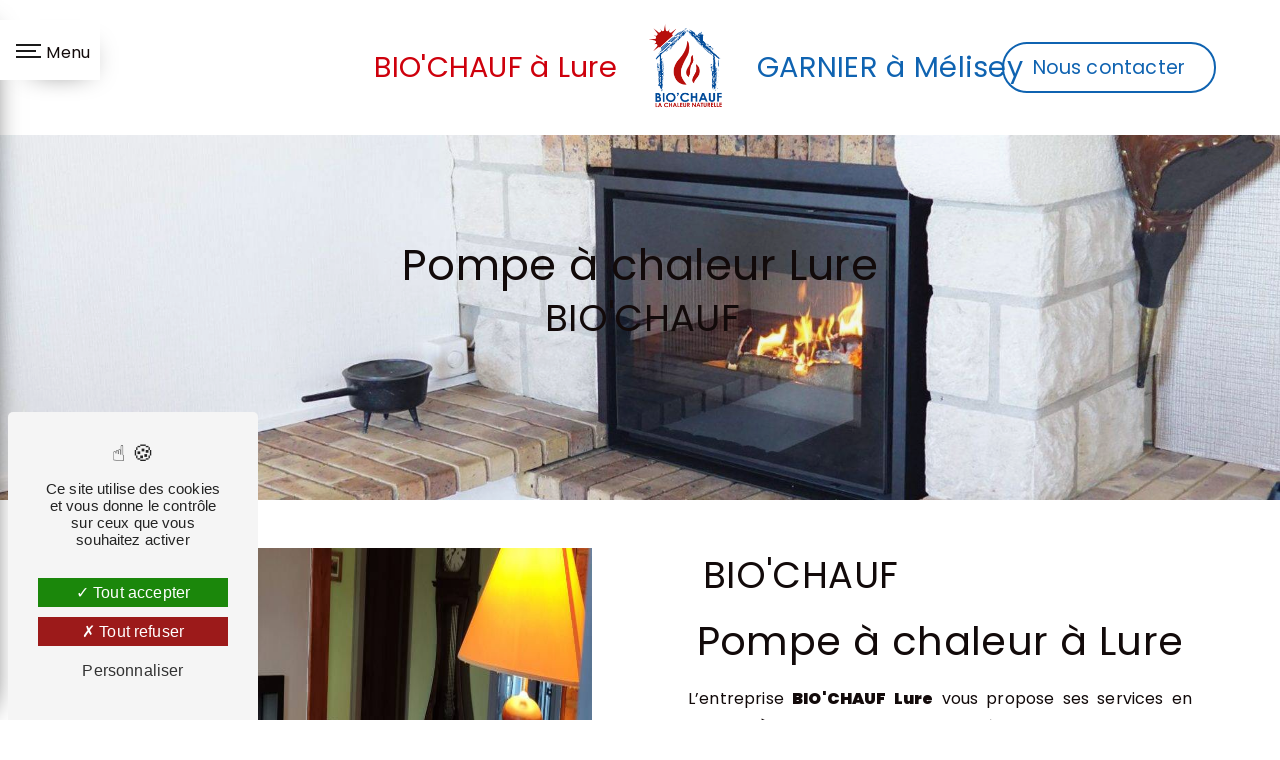

--- FILE ---
content_type: text/html; charset=UTF-8
request_url: https://biochauf.com/fr/page/pompe-a-chaleur/lure
body_size: 10970
content:
<!doctype html>
<html lang="fr">
<head>
    <meta charset="UTF-8"/>
    <meta name="viewport" content="width=device-width, initial-scale=1, shrink-to-fit=no">
    <title>Pompe à chaleur Lure - BIO&#039;CHAUF</title>
    <script type="text/javascript" src="/bundles/tarteaucitron/tarteaucitron_services.js"></script>
<script type="text/javascript" src="/bundles/tarteaucitron/tarteaucitron.js"></script>
<script type="text/javascript"
        id="init_tac"
        data-iconposition="BottomLeft"
        data-bodyposition="bottom"
        data-iconsrc="/bundles/tarteaucitron/logo-cookies.svg"
        data-iconsrcdisplay="false"
        src="/bundles/tarteaucitron/inittarteaucitron.js">
</script>
                    <link rel="stylesheet" href="/build/new.0a64b08a.css"><link href="https://fonts.googleapis.com/css2?family=Poppins:wght@100;400;900&display=swap"
                  rel="stylesheet">
            <link rel="preconnect" href="https://fonts.googleapis.com">
            <link rel="preconnect" href="https://fonts.gstatic.com" crossorigin>
            <link href="https://fonts.googleapis.com/css2?family=Montserrat&display=swap" rel="stylesheet">    <link rel="shortcut icon" type="image/png" href="/uploads/media/images/cms/medias/b84468a329d913f8f9cccbafed8faba19289e9f3.png"/><meta name="keywords" content="Pompe à chaleur Lure"/>
    <meta name="description" content="    La société BIO&#039;CHAUF Lure située près de Lure vous propose ses services en Pompe à chaleur. Fort de son expérience, notre équipe dynamique, soudée et serviable est à votre service. Contactez nous au 03 84 30 06 39, nous saurons vous guider.
"/>

    

    <style>
                .primary-color {
            color: #0F63B1;
        }

        .primary-color {
            color: #0F63B1;
        }

        .secondary-bg-color {
            background-color: #CE000C;
        }

        .secondary-color {
            color: #CE000C;
        }

        .tertiary-bg-color {
            background-color: #fff;
        }

        .tertiary-color {
            color: #fff;
        }

        .config-font {
            font-family: Poppins, sans-serif;
        }

        @font-face {
  font-family: Poppins, sans-serif;
  font-style: normal;
  font-weight: 400;
  src: local("sans serif"), local("sans-serif"), local(Poppins);
  font-display: swap;
}
/********RESET********/
* {
  font-family: Poppins;
  letter-spacing: 0.01em !important;
  font-weight: 400 !important;
  color: #120a0a;
}
* strong {
  font-weight: 700 !important;
}
html, body {
  overflow-x: hidden;
}
body {
  position: relative;
}
.scrollTop {
  display: none !important;
}
.display-none {
  display: none;
}
/****** MIXINS*****/
.btn, .btn-call-to-action, .btn-video-call-to-action {
  background: transparent;
  border: 2px solid #0F63B1;
  color: #0F63B1 !important;
  padding: 0.5em 1.5em !important;
  border-radius: 50px;
  position: relative;
  z-index: 300;
  margin: 10px auto;
}
.btn i, .btn-call-to-action i, .btn-video-call-to-action i {
  display: none;
}
.btn:hover, .btn-call-to-action:hover, .btn-video-call-to-action:hover {
  background: #0F63B1;
  border-color: #0F63B1;
  color: #fff !important;
  box-shadow: rgba(18, 10, 10, 0.25) 0 3px 11px 0 !important;
}
.btn:after, .btn-call-to-action:after, .btn-video-call-to-action:after {
  display: none;
}
/************ MODAL ***********************************************************************/
.modal-dialog {
  margin: 1.75rem auto;
  max-width: 992px;
}
.modal-dialog .modal-body {
  padding: 3%;
}
/************ MENU ***********************************************************************/
.sidebar-sticky {
  background: #fff;
  z-index: 999;
}
/************ CUSTOM-CONTAINER ***********************************************************/
.fixed-company {
  background: #fff;
  position: fixed;
  top: 0;
  left: 0;
  right: 0;
  padding: 1em;
  z-index: 700;
  display: flex;
  justify-content: center;
  align-items: center;
}
.fixed-company .company-item img {
  max-width: 100px;
  height: auto;
}
.fixed-company .company-item a {
  margin: 0 20px;
  font-size: 1.8em;
  color: #0F63B1;
}
.fixed-company .company-item:first-child {
  width: 400px;
  text-align: right;
}
.fixed-company .company-item:first-child a {
  color: #CE000C;
}
.fixed-company .company-item:last-child {
  width: 400px;
}
.fixed-company .nav-link {
  margin: 0;
  position: absolute;
  right: 5%;
}
.custom-social {
  padding: 4em 2em;
  background: url(/uploads/media/images/cms/medias/cdfa28c3cc7e7300c3e194d53f9efcb6.webp) no-repeat;
  background-attachment: fixed !important;
  background-size: cover;
}
.custom-social .social-container {
  max-width: 1200px;
  margin: auto;
}
.custom-social .social-container .eapps-widget {
  box-shadow: rgba(18, 10, 10, 0.25) 0 3px 11px 0 !important;
  border-radius: 20px;
}
/************ SLIDER-CONTENT ***********************************************************/
#content {
  padding-top: 100px;
}
.slider-content {
  max-width: 1200px;
  margin: auto;
}
.slider-content .arrow-down-content {
  display: none;
}
.slider-content .logo-content img {
  max-width: 140px;
  height: auto;
}
.slider-content .background-opacity-slider {
  background-color: #fff;
  opacity: 0.5;
}
.slider-content .carousel-fade {
  height: 68vh;
}
.slider-content .home-slider-text {
  background: rgba(255, 255, 255, 0);
}
.slider-content .home-slider-text h1 {
  font-weight: 700 !important;
  color: #fff;
  margin: 0;
  font-size: 3.8em;
}
.slider-content .home-slider-text h2 {
  color: #fff;
  font-size: 1.9em;
}
/************ BANNER-CONTENT ***********************************************************/
.banner-content .img {
  background-attachment: fixed !important;
  background-repeat: repeat;
}
.banner-content .opacity-banner {
  background: rgba(135, 154, 176, 0.35);
}
.banner-content .text-content {
  position: relative;
}
.banner-content .text-content:before {
  content: "";
  position: absolute;
  top: -213px;
  left: 0;
  height: 650px;
  width: 650px;
  background: url(/uploads/media/images/cms/medias/thumb_/cms/medias/651155708a7cd_images_medium.webp) center center no-repeat;
  background-size: contain;
}
.banner-content .text-content .col-md-12:nth-child(1) {
  display: flex;
  justify-content: center;
  align-items: center;
  flex-direction: column-reverse;
  /* max-width: 50%;            float: right;*/
}
.banner-content .text-content .col-md-12:nth-child(1) h2 {
  margin: 0 auto 20px;
  color: #CE000C;
  font-size: 1.5em;
}
.banner-content .text-content .col-md-12:nth-child(1) h2 strong {
  color: #0F63B1;
  font-weight: 700 !important;
  font-size: 2em;
}
.banner-content .text-content .col-md-12:nth-child(1) h1 {
  color: #fff;
}
/************ TWO-COLUMNS-CONTENT *********************************************************************/
.two-columns-content .row {
  max-width: 1200px;
  margin: auto;
}
.two-columns-content .row .text-content p {
  text-align: justify;
}
.two-columns-content .row .text-content h2 {
  text-align: center;
  margin: 0 auto 20px;
}
.two-columns-content .row .text-content .bloc-texte {
  background: transparent;
}
.two-columns-content .row .text-content .bloc-texte li::marker {
  color: #fff;
  font-size: 1.5em;
}
.two-columns-content .row .img-content .parent-auto-resize-img-child a img {
  border-radius: 0;
  box-shadow: none;
}
.display-media-left {
  background-color: #879ab0;
}
.display-media-left * {
  color: #fff;
}
/************ ACTIVITY-CONTENT ************************************************************************/
.activity-content {
  padding: 3.5em 0;
}
.activity-content .title-content .container h3 {
  font-size: 2.5em;
}
.activity-content .activity-template-1 {
  max-width: 1200px;
  margin: auto;
}
.activity-content .activity-template-1 .bloc-content {
  margin: 10px;
  background: #fff;
  border: rgba(206, 0, 12, 0.35) 1px solid;
  box-shadow: 0px 5px 10px -3px rgba(255, 255, 255, 0.5);
  border-radius: 10px;
}
.activity-content .activity-template-1 .bloc-content:hover {
  padding-top: 1em;
  opacity: 1;
  transform: translateY(-5px);
}
.activity-content .activity-template-1 .bloc-content .img-content {
  border-radius: 5px;
  display: flex;
  justify-content: center;
  align-items: center;
}
.activity-content .activity-template-1 .bloc-content .btn-content .position-btn {
  top: 25px;
}
.activity-content .activity-template-1 .bloc-content .btn-content .position-btn a {
  color: #0F63B1;
  padding: 10px;
}
.activity-content .activity-template-1 .bloc-content .btn-content .position-btn a i {
  display: none;
}
.carousel-activity .title-content {
  max-width: 1200px;
  margin: auto;
}
.carousel-activity .activity-template-4 {
  margin-top: 3em;
}
.carousel-activity .activity-template-4 .slick-arrow {
  border-color: #120a0a !important;
}
.carousel-activity .activity-template-4 #card-slider .slick-next {
  right: 80px;
  top: 50%;
}
.carousel-activity .activity-template-4 #card-slider .slick-prev {
  right: unset;
  left: 80px;
  top: 50%;
}
.carousel-activity .activity-template-4 .slick-dots li button:before {
  color: #0F63B1;
}
.carousel-activity .activity-template-4 .slick-list {
  max-width: 1200px;
  margin: auto;
}
.carousel-activity .activity-template-4 .slick-track .slick-slide .slide .card {
  height: 400px !important;
  border-radius: 0 !important;
}
.carousel-activity .activity-template-4 .slick-track .slick-slide .slide .card .opacity {
  background: transparent !important;
}
.carousel-activity .activity-template-4 .slick-track .slick-slide .slide .card .card-body {
  height: 100% !important;
  width: 100% !important;
  /*background: linear-gradient(rgba($cloud, .2) 30%, rgba($cloud, 1) 100%) !important;*/
  background: transparent !important;
  align-items: center !important;
  justify-content: end !important;
  padding: 0 !important;
}
.carousel-activity .activity-template-4 .slick-track .slick-slide .slide .card .card-body .card-title {
  color: #120a0a !important;
  background: #fff;
  text-align: center !important;
  font-weight: bold;
  font-size: 1.35em !important;
  width: 100% !important;
  height: 75px !important;
  padding: 10px !important;
  margin: 0 !important;
}
.carousel-activity .activity-template-4 .slick-track .slick-slide .slide .card .card-body .btn {
  display: none !important;
}
/************ THREE-COLUMNS-2-CONTENT *****************************************************************/
.three-columns-2-content .row {
  max-width: 1200px;
  margin: auto;
}
.three-columns-2-content .text-content p {
  text-align: justify;
}
.three-columns-2-content .text-content h2 {
  font-size: 1.35em;
}
.three-columns-2-content .text-content h3 {
  font-size: 2em;
}
.three-columns-2-content .text-content hr {
  border-top: 1px solid #120a0a;
}
.three-columns-2-content .text-content a img {
  border-radius: 100px;
  box-shadow: rgba(18, 10, 10, 0.25) 0 3px 11px 0 !important;
}
.three-columns-2-content .image-content .parent-auto-resize-img-child a {
  align-items: center;
}
.three-columns-2-content .image-content .parent-auto-resize-img-child a img {
  border-radius: 0;
  box-shadow: none;
  height: auto;
  width: 100%;
}
/************ IMAGE-FULL-WIDTH-TEXT-CONTENT ***********************************************************/
.image-full-width-text-content .text-content {
  background: linear-gradient(0deg, rgba(18, 10, 10, 0.35) 97%, rgba(18, 10, 10, 0.8) 100%);
}
.image-full-width-text-content .text-content * {
  color: #fff;
}
.image-full-width-text-content .text-content h2 {
  font-size: 1.5em;
  margin: 0 auto 20px;
  color: #CE000C;
}
.image-full-width-text-content .text-content h2 strong {
  color: #0F63B1;
  font-weight: 700 !important;
  font-size: 2em;
}
.image-full-width-text-content .text-content h3 {
  text-transform: none;
  margin: 20px auto;
}
.image-full-width-text-content .text-content p {
  text-align: justify;
}
.image-full-width-text-content .text-content .btn {
  margin-top: 30px;
  border-color: #fff;
  color: #fff !important;
}
.banner-fixed-background .text-content {
  position: relative;
  padding: 7em;
  background: linear-gradient(0deg, rgba(135, 154, 176, 0.35) 97%, rgba(18, 10, 10, 0.8) 100%);
  overflow: hidden;
}
.banner-fixed-background .text-content:before {
  content: "";
  position: absolute;
  bottom: -30px;
  left: -60px;
  height: 650px;
  width: 650px;
  background: url(/uploads/media/images/cms/medias/thumb_/cms/medias/651423ee99512_images_medium.webp) center center no-repeat;
  background-size: contain;
  filter: grayscale(0.2);
}
.banner-fixed-background .text-content .col-md-6 {
  display: flex;
  justify-content: center;
  align-items: center;
  flex-direction: column-reverse;
}
.banner-fixed-background .text-content .col-md-6 h2 {
  margin: 0 auto 20px;
  color: #CE000C;
  font-size: 1.5em;
}
.banner-fixed-background .text-content .col-md-6 h2 strong {
  color: #0F63B1;
  font-weight: 700 !important;
  font-size: 2em;
}
.banner-fixed-background .text-content .col-md-6 h1 {
  color: #fff;
}
/************ TWO-COLUMNS-TEXT-CONTENT ****************************************************************/
.two-columns-text-content {
  justify-content: center;
  background-color: #879ab0;
}
.two-columns-text-content * {
  color: #fff;
}
.two-columns-text-content .item-content .img-content {
  height: 250px;
  overflow: hidden;
  display: flex;
  justify-content: center;
  align-items: center;
  margin: 20px auto;
}
.two-columns-text-content .item-content h2 {
  margin: 10px auto;
  font-size: 1.8em;
}
.two-columns-text-content .item-content p {
  text-align: justify;
}
@media (min-width: 992px) {
  .two-columns-text-content .item-content {
    max-width: 600px;
  }
}
/************ ITEMS-CONTENT ***************************************************************************/
.basic-items .item {
  margin: 20px;
}
.basic-items .item .image {
  display: flex;
  justify-content: center;
  align-items: center;
  width: 180px;
  height: 180px;
  box-shadow: inset 3px 3px 8px 0px rgba(0, 0, 0, 0.8);
  border-radius: 50%;
  margin: auto;
  background: url(/uploads/media/images/cms/medias/0254e016f1c26d13a16e54477fe9a225.webp) center center no-repeat;
  background-size: cover;
  background-attachment: fixed !important;
}
@media (min-width: 992px) {
  .basic-items .col-lg-3 {
    flex: 0 0 22%;
    max-width: 22%;
  }
}
.bank-items {
  padding: 5em;
}
.bank-items .item .image img {
  height: 70px;
  max-width: unset;
  width: auto;
}
/*@media (min-width: 768px) {  .rge-items {        position: fixed;        z-index: 999;        top: 110px;        left: 0;        flex-direction: column;        padding: 0;        .item, .col-lg-3 {            flex: 0 0 100%;            max-width: 100px;            margin: 8px 0;            padding: 5px 5px 5px 10px;            background: $cloud;            box-shadow: 10px 10px 29px -23px #000 !important;            .text {                display: none;            }            .image {                width: 100px;                text-align: left;                                img {                    width: 83px;                    height: auto;                }            }        }    }}*/
/************ PRODUCTS-LIST ***************************************************************************/
.products-list-content .item-container {
  max-width: 1200px;
  margin: auto;
}
.products-list-content .item-container .filters-content {
  background: transparent;
}
.products-list-content .item-container .filters-content .form-content .input-group-text {
  background-color: #879ab0;
  border: 2px solid #879ab0;
  border-radius: 50px;
  color: #fff;
}
.products-list-content .item-container .filters-content .form-content .custom-select, .products-list-content .item-container .filters-content .form-content .form-control {
  border: 2px solid #879ab0;
  border-radius: 50px;
  color: #0F63B1;
  height: 100%;
}
.products-list-content .item-container .filters-content .form-content .btn-filter {
  background: transparent;
  border: 2px solid #0F63B1;
  color: #0F63B1 !important;
  padding: 0.5em 1.5em !important;
  border-radius: 50px;
  position: relative;
  z-index: 300;
  margin: 10px auto;
  height: 40px !important;
  margin: 0;
}
.products-list-content .item-container .filters-content .form-content .btn-filter i {
  display: none;
}
.products-list-content .item-container .filters-content .form-content .btn-filter:hover {
  background: #0F63B1;
  border-color: #0F63B1;
  color: #fff !important;
  box-shadow: rgba(18, 10, 10, 0.25) 0 3px 11px 0 !important;
}
.products-list-content .item-container .filters-content .form-content .btn-filter:after {
  display: none;
}
.products-list-content .item-container .count-result, .products-list-content .item-container .item .date-content {
  display: none;
}
.products-list-content .item-container .row {
  justify-content: center;
}
.products-list-content .item-container .row .item {
  background: transparent;
  box-shadow: rgba(18, 10, 10, 0.25) 0 3px 11px 0 !important;
  padding: 1em;
  margin: 10px;
  border-radius: 10px;
}
.products-list-content .item-container .row .item .hover-item .btn-article:hover {
  margin: auto !important;
}
.products-list-content .item-container .row .item .image-content {
  border: none;
  border-radius: 5px;
  background: #fff;
  height: 150px;
  display: flex;
  justify-content: center;
  align-items: center;
}
.products-list-content .item-container .row .item .image-content img {
  width: 100%;
  height: auto;
}
.products-list-content .item-container .row .item .text-content .title-content {
  padding: 1em 0;
}
.products-list-content .item-container .row .item .text-content .title-content h4 {
  text-align: center;
  text-transform: uppercase;
  font-size: 1.2em;
  min-height: 46px;
}
.products-list-content .item-container .row .item .text-content p {
  text-align: center;
  line-height: 1.2;
  margin-bottom: 0;
}
.products-list-content .item-container .row .item .text-content .price {
  position: absolute;
  height: auto;
  width: 100px;
  left: 50%;
  bottom: 1em;
  display: flex;
  justify-content: center;
  align-items: center;
  transform: translateX(-50%);
}
.products-list-content .item-container .row .item .text-content .price .badge-price {
  font-size: 1.8em;
  padding: 0;
}
.page-chaudieres .products-list-content .row .item .image-content img {
  height: 100%;
  width: auto;
}
/************ PRODUCT-PAGE ****************************************************************************/
.product-page-content {
  padding: 10em 2em;
}
.product-page-content .row {
  max-width: 1200px;
  margin: auto;
}
.product-page-content .row .text-content .content {
  margin: 0;
  background: transparent;
  padding: 5em 2em;
}
.product-page-content .row .text-content .content h1 {
  margin-bottom: 1em;
}
.product-page-content .row .text-content .content .badge-price {
  font-size: 28px;
}
.product-page-content .row .image-content {
  padding: 0;
}
.product-page-content .row .image-content .main-image img {
  border-radius: 10px;
}
.leboncoin-btn {
  background: #f46b2a !important;
  color: #fff !important;
  padding: 12px 1em 12px 3em;
  border-radius: 5px;
  position: absolute;
  top: -83px;
  right: 0;
}
.leboncoin-btn:before {
  content: "";
  position: absolute;
  height: 30px;
  width: 30px;
  top: 50%;
  left: 1em;
  transform: translateY(-50%);
  background: url(/uploads/media/images/cms/medias/thumb_/cms/medias/65eeccfda1849_images_picto.png) center center no-repeat;
}
/************ ARTICLES-LIST ****************************************************************************/
.articles-list-content .count-result {
  display: none;
}
.articles-list-content .row {
  justify-content: center;
}
.articles-list-content .row .item {
  background: transparent;
  box-shadow: rgba(18, 10, 10, 0.25) 0 3px 11px 0 !important;
  padding: 1em;
  margin: 10px;
  border-radius: 10px;
}
.articles-list-content .row .item .hover-item .btn-article:hover {
  margin: auto !important;
}
.articles-list-content .row .item .image-content {
  border: none;
  border-radius: 5px;
  display: flex;
  justify-content: center;
  align-items: center;
}
.articles-list-content .row .item .text-content .title-content {
  padding: 1em 0;
}
.articles-list-content .row .item .text-content .title-content h4 {
  text-align: center;
  text-transform: uppercase;
  font-size: 1.2em;
  min-height: 46px;
}
.articles-list-content .row .item .text-content .date-content {
  display: none;
}
/************ ARTICLES-PAGE ****************************************************************************/
.article-page-content .row {
  flex-direction: column-reverse;
}
.article-page-content .row .image-content .main-image {
  display: none;
}
.article-page-content .row .image-content .gallery-type-3 {
  max-width: 1200px;
  margin: auto;
}
.article-page-content .row .image-content .gallery-type-3 .item {
  max-height: unset;
  width: 100%;
  height: fit-content;
  padding: 0.25em 0;
}
.article-page-content .row .image-content .gallery-type-3 .item a img {
  width: 100%;
  height: auto;
  max-width: unset;
}
.article-page-content .row .text-content {
  padding: 0;
}
.article-page-content .row .text-content .content {
  padding: 2em;
  background: transparent;
}
.article-page-content .row .text-content .content h1 {
  text-align: center;
}
.article-page-content .row .text-content .content .published-date-article-page, .article-page-content .row .text-content .content .category-article-page {
  display: none;
}
.article-page-content .similar-articles-content {
  background-color: #879ab0;
  max-width: 1200px;
  margin: auto;
  flex-direction: column;
  margin-top: 2em;
}
.article-page-content .similar-articles-content * {
  color: #fff;
}
.article-page-content .similar-articles-content .title-content .category-article-page {
  display: none;
}
.article-page-content .similar-articles-content .title-content h5 {
  text-align: center;
}
.article-page-content .similar-articles-content .articles-content {
  justify-content: center;
}
.article-page-content .similar-articles-content .articles-content .item {
  justify-content: center;
}
.article-page-content .similar-articles-content .articles-content .item .card {
  max-width: 250px;
}
.article-page-content .similar-articles-content .articles-content .item .card .card-image-content {
  display: flex;
  justify-content: center;
  align-items: center;
}
.article-page-content .similar-articles-content .articles-content .item .card .card-image-content img {
  height: 100%;
  width: auto;
}
.article-page-content .similar-articles-content .articles-content .item .card .card-body .card-title {
  color: #120a0a;
  text-align: center;
}
.article-page-content .similar-articles-content .articles-content .item .card .card-body .text-muted {
  display: none;
}
@media (min-width: 1200px) {
  .article-page-content .col-xl-6 {
    flex: 0 0 100% !important;
    max-width: 100% !important;
  }
}
/************ link-id-content  ****************************************************************************/
.link-id-content .opacity {
  background-color: #879ab0;
}
.lienmodule1 {
  padding-bottom: 0;
}
.lienmodule2 {
  padding-top: 0;
}
/************ RESPONSIVE ****************************************************************************/
@media (min-width: 992px) and (max-width: 1200px) {
  .three-columns-2-content {
    padding: 2em 5em;
  }
  .three-columns-2-content .image-content .parent-auto-resize-img-child a img {
    max-height: unset;
    width: 50%;
  }
}
@media (max-width: 992px) {
  #content {
    padding: 50px 0 0 0;
  }
  .fixed-company .company-item a {
    font-size: 1em;
  }
  .slider-content .home-slider-text h1 {
    font-size: 4em;
  }
  .banner-fixed-background .text-content:before {
    left: unset;
    right: -113px;
  }
  .three-columns-2-content {
    padding: 2em 5em;
  }
  .three-columns-2-content .image-content .parent-auto-resize-img-child a img {
    max-height: unset;
    width: 50%;
  }
  .image-full-width-text-content .col-md-6 {
    flex: 0 0 80%;
    max-width: 80%;
  }
  .two-columns-text-content {
    padding: 2em 5em;
  }
  .two-columns-text-content .col-md-6 {
    flex: 0 0 100%;
    max-width: 100%;
    padding: 3em;
  }
  .products-list-content {
    padding: 2em 5em;
  }
  .two-columns-content {
    padding: 2em 5em;
  }
  .article-page-content {
    padding: 2em 5em;
  }
  .article-page-content .row {
    flex-direction: column;
  }
  .product-page-content .text-content .content {
    padding: 2em 0 0 0 !important;
  }
  .product-page-content .text-content .content p {
    text-align: justify;
  }
  .product-page-content .text-content .content a {
    text-align: center !important;
  }
  .product-page-content .text-content .content h1 {
    margin-bottom: 3em !important;
  }
  .product-page-content .text-content .content .leboncoin-btn {
    top: -180px;
    right: unset;
    left: 0;
  }
}
@media (max-width: 560px) {
  .fixed-company {
    display: none;
  }
  .slider-content .home-slider-text h1 {
    font-size: 3em;
  }
  .slider-content .home-slider-text h2 {
    font-size: 1.5em;
  }
  .banner-fixed-background .text-content {
    padding: 2em;
  }
  .banner-fixed-background .text-content:before {
    display: none;
  }
  .activity-template-4 #card-slider .slick-arrow {
    display: none !important;
  }
  .three-columns-2-content {
    padding: 1em;
  }
  .two-columns-text-content {
    padding: 1em;
  }
  .bank-items {
    padding: 3em;
  }
  .bank-items .title-items {
    padding: 0;
  }
  .bank-items .title-items h4 {
    font-size: 1.7em;
  }
  .image-full-width-text-content .text-content h2 {
    font-size: 1em;
  }
  .products-list-content {
    padding: 2em;
  }
  .two-columns-content {
    padding: 1em;
  }
  .article-page-content {
    padding: 2em;
  }
  .article-page-content .image-content {
    padding: 0;
  }
  .article-page-content .image-content .gallery-content {
    grid-template-columns: repeat(1, 1fr) !important;
  }
  .article-page-content .image-content .gallery-content .item img {
    max-width: 280px !important;
  }
  .product-page-content .text-content .content .leboncoin-btn {
    width: 100%;
  }
}

            </style>

					<!-- Matomo -->
<script type="text/javascript">
  var _paq = window._paq = window._paq || [];
  /* tracker methods like "setCustomDimension" should be called before "trackPageView" */
  _paq.push(['trackPageView']);
  _paq.push(['enableLinkTracking']);
  (function() {
    var u="https://vistalid-statistiques.fr/";
    _paq.push(['setTrackerUrl', u+'matomo.php']);
    _paq.push(['setSiteId', '6479']);
    var d=document, g=d.createElement('script'), s=d.getElementsByTagName('script')[0];
    g.type='text/javascript'; g.async=true; g.src=u+'matomo.js'; s.parentNode.insertBefore(g,s);
  })();
</script>
<!-- End Matomo Code -->

			</head>
	<body class="container-fluid row ">
				<div class="container-fluid">
								<div class="seo">
		                <nav class="sidebar" id="sidebar">
            <div class="sidebar-sticky">
                <div class="sidebar-header" href="/fr">
                                            <img  alt="C20090026-21 Logo biochauff 2024_Blanc"  title="C20090026-21 Logo biochauff 2024_Blanc"  src="/uploads/media/images/cms/medias/thumb_/cms/medias/66a78a1602d66_images_medium.png"  width="1000"  height="1029"  srcset="/uploads/media/images/cms/medias/thumb_/cms/medias/66a78a1602d66_images_picto.png 24w, /uploads/media/images/cms/medias/thumb_/cms/medias/66a78a1602d66_images_small.png 194w, /uploads/media/images/cms/medias/thumb_/cms/medias/66a78a1602d66_images_medium.png 1000w, /uploads/media/images/cms/medias/thumb_/cms/medias/66a78a1602d66_images_large.png 2300w, /uploads/media/images/cms/medias/0588f4e0ed9936beab025cc1bc386817f4f6bc8d.png 2481w"  sizes="(max-width: 1000px) 100vw, 1000px"  loading="lazy" />
                        <div class="container-fluid text-center p-3">
                            <strong>BIO&#039;CHAUF</strong>
                        </div>
                                    </div>
                                    <li class="d-flex justify-content-center">
                        <a class="nav-link btn btn-call-to-action"
                           target="_blank"
                           href="https://www.eldo.com/pro/bio_chauf/">Avis client</a>
                    </li>
                                                                                                <ul class="list-unstyled components">
                            
                <li class="first">                    <a class="nav-link" href="/fr/page/accueil">Accueil</a>
    
                                            
    
    </li>


                                                
                            <li class="dropdown-side-bar" data-toggle="collapse" aria-expanded="false">                    <a class="nav-link" href="#pageSubmenuproduits" data-toggle="collapse" aria-expanded="false" >
            Produits
            <a data-toggle="collapse" aria-expanded="false" class="dropdown-toggle"
               href="#pageSubmenuproduits"></a>
        </a>
    
                                                    <ul class="collapse list-unstyled" id="pageSubmenuproduits">
                            
                <li class="first">                    <a class="nav-link" href="/fr/page/garnier-electromenager">GARNIER électroménager</a>
    
                                            
    
    </li>


                    
                <li class="">                    <a class="nav-link" href="/fr/page/poeles-a-bois">Poêles à bois</a>
    
                                            
    
    </li>


                    
                <li class="">                    <a class="nav-link" href="/fr/page/poeles-a-granules">Poêles à granulés</a>
    
                                            
    
    </li>


                    
                <li class="">                    <a class="nav-link" href="/fr/page/poeles-bioethanol">Poêles bioéthanol</a>
    
                                            
    
    </li>


                    
                <li class="">                    <a class="nav-link" href="/fr/page/poele-mixte">Poêle mixte</a>
    
                                            
    
    </li>


                    
                <li class="">                    <a class="nav-link" href="/fr/page/cuisinieres">Cuisinières</a>
    
                                            
    
    </li>


                    
                <li class="">                    <a class="nav-link" href="/fr/page/chaudieres">Chaudières</a>
    
                                            
    
    </li>


                    
                <li class="">                    <a class="nav-link" href="/fr/page/cheminees-insert">Cheminées / Insert</a>
    
                                            
    
    </li>


                    
                <li class="">                    <a class="nav-link" href="/fr/page/barbecues-planchas-braseros">Barbecues planchas braseros</a>
    
                                            
    
    </li>


                    
                <li class="">                    <a class="nav-link" href="/fr/page/panneaux-solaires">Panneaux solaires</a>
    
                                            
    
    </li>


                    
                <li class="">                    <a class="nav-link" href="/fr/page/pompes-a-chaleur">Pompes à chaleur</a>
    
                                            
    
    </li>


                    
                <li class="last">                    <a class="nav-link" href="/fr/page/coin-des-bonnes-affaires">Coin des bonnes affaires</a>
    
                                            
    
    </li>



    </ul>

    
    </li>


                    
                <li class="">                    <a class="nav-link" href="/fr/page/prestations">Prestations</a>
    
                                            
    
    </li>


                    
                <li class="">                    <a class="nav-link" href="/fr/page/realisations">Réalisations</a>
    
                                            
    
    </li>


                    
                <li class="last">                    <a class="nav-link" href="/fr/page/contact">Devis &amp; Contact</a>
    
                                            
    
    </li>



    </ul>

    
                                                    
                                <div class="social-network">
                                            <ul>
                                                            <li>
                                    <a target="_blank" href="https://www.facebook.com/biochauf/">
                                        <i class="icofont-facebook"></i>
                                    </a>
                                </li>
                                                                                                                                        </ul>
                                    </div>
            </div>
        </nav>
    	</div>
				<div role="main" id="content" class="">
										<div class="container-fluid">
													<button type="button" class="hamburger is-open" id="sidebarCollapse" aria-label="Nav bar">
								<span class="hamb-top"></span>
								<span class="hamb-middle"></span>
								<span class="hamb-bottom"></span>
								<span class="hamb-menu">Menu</span>
							</button>
												<div id="close-sidebar-content">
							    <div class="container-fluid seo-page">
        <div class="container-fluid banner-content"
                                    style="background: url('/uploads/media/images/cms/medias/thumb_/cms/medias/64b7b51a873fc_images_large.jpeg') no-repeat center center; background-size: cover;"
                        >
            <div class="opacity-banner"></div>
            <div class="container">
                <div class="col-md-12 text-banner-content">
                    <h1>Pompe à chaleur Lure</h1>
                </div>
                <div class="col-md-12 text-banner-content">
                    <h3>BIO&#039;CHAUF</h3>
                </div>
            </div>
        </div>
        <div class="container-fluid two-columns-content">
            <div class="row row-eq-height ">
                <div class="col-md-12 col-lg-6 img-content">
                    <div class="parent-auto-resize-img-child">
                                                    <a href="/uploads/media/images/cms/medias/thumb_/cms/medias/64b7b7230080d_images_large.jpeg"
                               data-lightbox="bio-chauf-chauffage.jpg"
                               data-title="bio-chauf-chauffage.jpg">
                                <img  alt="Pompe à chaleur Lure"  title="Pompe à chaleur Lure"  src="/uploads/media/images/cms/medias/thumb_/cms/medias/64b7b7230080d_images_medium.jpeg"  width="1000"  height="443"  srcset="/uploads/media/images/cms/medias/thumb_/cms/medias/64b7b7230080d_images_picto.jpeg 25w, /uploads/media/images/cms/medias/thumb_/cms/medias/64b7b7230080d_images_small.jpeg 200w, /uploads/media/images/cms/medias/thumb_/cms/medias/64b7b7230080d_images_medium.jpeg 1000w, /uploads/media/images/cms/medias/thumb_/cms/medias/64b7b7230080d_images_large.jpeg 2300w, /uploads/media/images/cms/medias/f55e9d043b2f7d9960c76599ab77af80914cd1ef.jpeg 1804w"  sizes="(max-width: 1000px) 100vw, 1000px"  class="auto-resize"  loading="lazy" />
                            </a>
                                            </div>
                </div>
                <div class="col-md-12 col-lg-6 text-content">
                    <div class="col-md-12 bloc-texte">
                        <div class="col-md-12">
                            <h3>BIO&#039;CHAUF</h3>
                        </div>
                        <div class="col-md-12">
                            <h2>Pompe à chaleur à Lure</h2>
                        </div>
                        <div class="position-text">
                            <p>L’entreprise <strong>BIO'CHAUF Lure</strong> vous propose ses services en <strong>Pompe à chaleur</strong>, si vous habitez à <strong>Lure</strong>. Entreprise usant d’une expérience et d’un savoir-faire de qualité, nous mettons tout en oeuvre pour vous satisfaire. Nous vous accompagnons ainsi dans votre projet de <strong>Pompe à chaleur</strong> et sommes à l’écoute de vos besoins. Si vous habitez à <strong>Lure</strong>, nous sommes à votre disposition pour vous transmettre les renseignements nécessaires à votre projet de <strong>Pompe à chaleur</strong>. Notre métier est avant tout notre passion et le partager avec vous renforce encore plus notre désir de réussir. Toute notre équipe est qualifiée et travaille avec propreté et rigueur.</p>
                        </div>
                        <div class="container btn-content">
                            <a href="/fr/page/accueil" class="btn btn-seo">
                                <i class="icofont-arrow-right"></i> En savoir plus
                            </a>
                            <a href="#contact-form" class="btn btn-seo">
                                <i class="icofont-location-arrow"></i> Contactez-nous
                            </a>
                        </div>
                    </div>
                </div>
            </div>
        </div>
        <div class="container-fluid informations-content">
            <div class="col-xl-12 item-content">
                                        <div class="item col-lg-12 col-xl-4" data-aos="fade-down">
        <div class="row">
            <div class="col-lg-12 col-xl-4 icon-content">
                <i class="icofont-location-pin"></i>
            </div>
            <div class="col-lg-12 col-xl-8 informations">
                <div class="col-12">
                    <strong>Adresse</strong>
                </div>
                <div class="col-12">
                    <p>Rue de l&#039;Entreprise, 70200 Lure</p>
                </div>
            </div>
        </div>
    </div>
    <div class="col-lg-12 col-xl-4" data-aos="fade-up">
        <div class="item">
            <div class="row">
                <div class="col-lg-12 col-xl-4 icon-content">
                    <i class="icofont-phone"></i>
                </div>
                <div class="col-lg-12 col-xl-8 informations">
                    <div class="col-12">
                                                    <strong>Téléphone</strong>
                                            </div>
                    <div class="col-12">
                        <p><a href='tel:03 84 30 06 39'>03 84 30 06 39</a></p>
                                            </div>
                </div>
            </div>
        </div>
    </div>
                            </div>
        </div>
        <div
                class="form-contact-content" data-aos="fade-down"
        >
                <div id="contact-form">
            <div class="container-fluid form-content">
                                    <div class="form-title-page">
                        N&#039;hésitez pas à nous contacter
                    </div>
                                                    <div class="container">
                                                                                    <div class="form_errors" data-message=""></div>
                                                                                                                <div class="form_errors" data-message=""></div>
                                                                                                                <div class="form_errors" data-message=""></div>
                                                                                                                <div class="form_errors" data-message=""></div>
                                                                                                                <div class="form_errors" data-message=""></div>
                                                                                                                <div class="form_errors" data-message=""></div>
                                                                                                                                                    <div class="form_errors" data-message=""></div>
                                                                    <div class="form_errors" data-message=""></div>
                                                                                                                                                <div class="form_errors" data-message=""></div>
                                                                                                                <div class="form_errors" data-message=""></div>
                                                                                                                <div class="form_errors" data-message=""></div>
                                                                        </div>
                                <form name="front_contact" method="post">
                <div class="container">
                    <div class="row justify-content-center">
                        <div class="col-lg-3">
                            <div class="form-group">
                                <input type="text" id="front_contact_first_name" name="front_contact[first_name]" required="required" class="form-control" placeholder="Prénom" />
                            </div>
                        </div>
                        <div class="col-lg-3">
                            <div class="form-group">
                                <input type="text" id="front_contact_last_name" name="front_contact[last_name]" required="required" class="form-control" placeholder="Nom" />
                            </div>
                        </div>
                        <div class="col-lg-3">
                            <div class="form-group">
                                <input type="tel" id="front_contact_phone" name="front_contact[phone]" class="form-control" placeholder="Téléphone" />
                            </div>
                        </div>
                        <div class="col-lg-3">
                            <div class="form-group">
                                <input type="email" id="front_contact_email" name="front_contact[email]" required="required" class="form-control" placeholder="E-mail" />
                            </div>
                        </div>
                        <div class="col-lg-12 mt-1">
                            <div class="form-group">
                                <input type="text" id="front_contact_subject" name="front_contact[subject]" required="required" class="form-control" placeholder="Objet" />
                            </div>
                        </div>
                        <div class="col-lg-12 mt-1">
                            <div class="form-group ">
                                <div id="front_contact_spam_front_contact"><div><label for="front_contact_spam_front_contact_spam_front_contact" class="required">Combien font un plus dix</label><select id="front_contact_spam_front_contact_spam_front_contact" name="front_contact[spam_front_contact][spam_front_contact]" class="form-control"><option value="0">0</option><option value="1">1</option><option value="2">2</option><option value="3">3</option><option value="4">4</option><option value="5">5</option><option value="6">6</option><option value="7">7</option><option value="8">8</option><option value="9">9</option><option value="10">10</option><option value="11">11</option><option value="12">12</option><option value="13">13</option><option value="14">14</option><option value="15">15</option><option value="16">16</option><option value="17">17</option><option value="18">18</option><option value="19">19</option><option value="20">20</option></select></div><input type="hidden" id="front_contact_spam_front_contact_verification_front_contact" name="front_contact[spam_front_contact][verification_front_contact]" value="11" /></div>
                            </div>
                        </div>
                        <div class="col-lg-12 mt-1">
                            <div class="form-group ">
                                <textarea id="front_contact_message" name="front_contact[message]" required="required" class="form-control" placeholder="Message" rows="6"></textarea>
                            </div>
                        </div>
                        <div class="col-lg-12">
                            <div class="form-group ">
                                <div class="form-check">
                                    <input type="checkbox" id="front_contact_legal" name="front_contact[legal]" required="required" class="form-check-input" required="required" value="1" />
                                    <label class="form-check-label"
                                           for="contact_submit_contact">En cochant cette case, j&#039;accepte les conditions particulières ci-dessous **</label>
                                </div>
                            </div>
                        </div>
                        <div class="col-lg-12 mt-1">
                            <div class="form-group text-right">
                                <button type="submit" id="front_contact_submit_contact" name="front_contact[submit_contact]" class="btn btn-contact-form">Envoyer</button>
                            </div>
                        </div>
                    </div>
                </div>
                                <input type="hidden" id="front_contact_selected_society" name="front_contact[selected_society]" />
                
            <link rel="stylesheet" href="/bundles/prrecaptcha/css/recaptcha.css">
    
    <script src="https://www.google.com/recaptcha/api.js?render=6LdKYQgoAAAAAGJi6FxkAqCwMteLb4d2VsQ-kS-5" async defer></script>

    <script >
        document.addEventListener("DOMContentLoaded", function() {
            var recaptchaField = document.getElementById('front_contact_captcha');
            if (!recaptchaField) return;

            var form = recaptchaField.closest('form');
            if (!form) return;

            form.addEventListener('submit', function (e) {
                if (recaptchaField.value) return;

                e.preventDefault();

                grecaptcha.ready(function () {
                    grecaptcha.execute('6LdKYQgoAAAAAGJi6FxkAqCwMteLb4d2VsQ-kS-5', {
                        action: 'form'
                    }).then(function (token) {
                        recaptchaField.value = token;
                        form.submit();
                    });
                });
            });
        });
    </script>

    
    <input type="hidden" id="front_contact_captcha" name="front_contact[captcha]" />

            <div class="recaptcha-text">
            Ce site est protégé par reCAPTCHA. Les
    <a href="https://policies.google.com/privacy">règles de confidentialité</a>  et les
    <a href="https://policies.google.com/terms">conditions d'utilisation</a>  de Google s'appliquent.

        </div>
    <input type="hidden" id="front_contact__token" name="front_contact[_token]" value="QQVSyPyVp9kTfxH5Z9QXySRStVz9EJ3U5Pr9Ksk1ORs" /></form>
            </div>
            <div class="container">
                <p class="legal-form">**
                    Les données personnelles communiquées sont nécessaires aux fins de vous contacter et sont enregistrées dans un fichier informatisé. Elles sont destinées à BIO'CHAUF Lure et ses sous-traitants dans le seul but de répondre à votre message. Les données collectées seront communiquées aux seuls destinataires suivants: BIO'CHAUF Lure Rue de l'Entreprise, 70200 Lure . Vous disposez de droits d’accès, de rectification, d’effacement, de portabilité, de limitation, d’opposition, de retrait de votre consentement à tout moment et du droit d’introduire une réclamation auprès d’une autorité de contrôle, ainsi que d’organiser le sort de vos données post-mortem. Vous pouvez exercer ces droits par voie postale à l'adresse Rue de l'Entreprise, 70200 Lure ou par courrier électronique à l'adresse . Un justificatif d'identité pourra vous être demandé. Nous conservons vos données pendant la période de prise de contact puis pendant la durée de prescription légale aux fins probatoires et de gestion des contentieux. Vous avez le droit de vous inscrire sur la liste d'opposition au démarchage téléphonique, disponible à cette adresse: <a target='_blank' href='https://www.bloctel.gouv.fr/'>Bloctel.gouv.fr</a>. Consultez le site cnil.fr pour plus d’informations sur vos droits.
                </p>
            </div>
        </div>
    </div>
    </div>
						</div>
					</div>
					<div class="fixed-company">
					    <div class="company-item">
					        <a href="/fr/page/accueil#shop" title="les coordonnées du magasin Bio'Chauf de Lure">BIO'CHAUF à Lure</a>
					    </div>
					    <div class="company-item">
					        <img src="/uploads/media/images/cms/medias/thumb_/cms/medias/64b7b70808c64_images_small.png" alt="logo de l'entreprise Bio'Chauf">
					    </div>
					    <div class="company-item">
					        <a href="/fr/page/accueil#shop" title="les coordonnées du magasin Bio'Chauf de Mélisey">GARNIER à Mélisey</a>
					    </div>
					    <a class="nav-link btn btn-call-to-action" href="/fr/page/contact#contact-me">Nous contacter</a>
					</div>
					<footer class="footer-content">
    <div class="container text-center seo-content">
        <a class="btn btn-seo" data-toggle="collapse" href="#frequently_searched" role="button"
           aria-expanded="false" aria-controls="frequently_searched">
            Recherches fréquentes
        </a>
        <div class="collapse" id="frequently_searched">
                            <a href="/fr/page/brasero/melisey" title="Brasero Mélisey">Brasero Mélisey <span>-</span> </a>
                            <a href="/fr/page/brasero/lure" title="Brasero Lure">Brasero Lure <span>-</span> </a>
                            <a href="/fr/page/brasero/malbouhans" title="Brasero Malbouhans">Brasero Malbouhans <span>-</span> </a>
                            <a href="/fr/page/brasero/la-cote" title="Brasero La cote">Brasero La cote <span>-</span> </a>
                            <a href="/fr/page/brasero/roye" title="Brasero Roye">Brasero Roye <span>-</span> </a>
                            <a href="/fr/page/brasero/saint-germain" title="Brasero Saint-Germain">Brasero Saint-Germain <span>-</span> </a>
                            <a href="/fr/page/brasero/montessaux" title="Brasero Montessaux">Brasero Montessaux <span>-</span> </a>
                            <a href="/fr/page/brasero/ronchamp" title="Brasero Ronchamp">Brasero Ronchamp <span>-</span> </a>
                            <a href="/fr/page/brasero/magny-vernois" title="Brasero Magny-Vernois">Brasero Magny-Vernois <span>-</span> </a>
                            <a href="/fr/page/brasero/lantenot" title="Brasero Lantenot">Brasero Lantenot <span>-</span> </a>
                            <a href="/fr/page/tubage/melisey" title="Tubage Mélisey">Tubage Mélisey <span>-</span> </a>
                            <a href="/fr/page/tubage/lure" title="Tubage Lure">Tubage Lure <span>-</span> </a>
                            <a href="/fr/page/tubage/malbouhans" title="Tubage Malbouhans">Tubage Malbouhans <span>-</span> </a>
                            <a href="/fr/page/tubage/la-cote" title="Tubage La cote">Tubage La cote <span>-</span> </a>
                            <a href="/fr/page/tubage/roye" title="Tubage Roye">Tubage Roye <span>-</span> </a>
                            <a href="/fr/page/tubage/saint-germain" title="Tubage Saint-Germain">Tubage Saint-Germain <span>-</span> </a>
                            <a href="/fr/page/tubage/montessaux" title="Tubage Montessaux">Tubage Montessaux <span>-</span> </a>
                            <a href="/fr/page/tubage/ronchamp" title="Tubage Ronchamp">Tubage Ronchamp <span>-</span> </a>
                            <a href="/fr/page/tubage/magny-vernois" title="Tubage Magny-Vernois">Tubage Magny-Vernois <span>-</span> </a>
                            <a href="/fr/page/tubage/lantenot" title="Tubage Lantenot">Tubage Lantenot <span>-</span> </a>
                            <a href="/fr/page/ramonage/melisey" title="Ramonage Mélisey">Ramonage Mélisey <span>-</span> </a>
                            <a href="/fr/page/ramonage/lure" title="Ramonage Lure">Ramonage Lure <span>-</span> </a>
                            <a href="/fr/page/ramonage/malbouhans" title="Ramonage Malbouhans">Ramonage Malbouhans <span>-</span> </a>
                            <a href="/fr/page/ramonage/la-cote" title="Ramonage La cote">Ramonage La cote <span>-</span> </a>
                            <a href="/fr/page/ramonage/roye" title="Ramonage Roye">Ramonage Roye <span>-</span> </a>
                            <a href="/fr/page/ramonage/saint-germain" title="Ramonage Saint-Germain">Ramonage Saint-Germain <span>-</span> </a>
                            <a href="/fr/page/ramonage/montessaux" title="Ramonage Montessaux">Ramonage Montessaux <span>-</span> </a>
                            <a href="/fr/page/ramonage/ronchamp" title="Ramonage Ronchamp">Ramonage Ronchamp <span>-</span> </a>
                            <a href="/fr/page/ramonage/magny-vernois" title="Ramonage Magny-Vernois">Ramonage Magny-Vernois <span>-</span> </a>
                            <a href="/fr/page/ramonage/lantenot" title="Ramonage Lantenot">Ramonage Lantenot <span>-</span> </a>
                            <a href="/fr/page/poele-a-granule/melisey" title="Poêle à granulé Mélisey">Poêle à granulé Mélisey <span>-</span> </a>
                            <a href="/fr/page/poele-a-granule/lure" title="Poêle à granulé Lure">Poêle à granulé Lure <span>-</span> </a>
                            <a href="/fr/page/poele-a-granule/malbouhans" title="Poêle à granulé Malbouhans">Poêle à granulé Malbouhans <span>-</span> </a>
                            <a href="/fr/page/poele-a-granule/la-cote" title="Poêle à granulé La cote">Poêle à granulé La cote <span>-</span> </a>
                            <a href="/fr/page/poele-a-granule/roye" title="Poêle à granulé Roye">Poêle à granulé Roye <span>-</span> </a>
                            <a href="/fr/page/poele-a-granule/saint-germain" title="Poêle à granulé Saint-Germain">Poêle à granulé Saint-Germain <span>-</span> </a>
                            <a href="/fr/page/poele-a-granule/montessaux" title="Poêle à granulé Montessaux">Poêle à granulé Montessaux <span>-</span> </a>
                            <a href="/fr/page/poele-a-granule/ronchamp" title="Poêle à granulé Ronchamp">Poêle à granulé Ronchamp <span>-</span> </a>
                            <a href="/fr/page/poele-a-granule/magny-vernois" title="Poêle à granulé Magny-Vernois">Poêle à granulé Magny-Vernois <span>-</span> </a>
                            <a href="/fr/page/poele-a-granule/lantenot" title="Poêle à granulé Lantenot">Poêle à granulé Lantenot <span>-</span> </a>
                            <a href="/fr/page/entretien/melisey" title="Entretien Mélisey">Entretien Mélisey <span>-</span> </a>
                            <a href="/fr/page/entretien/lure" title="Entretien Lure">Entretien Lure <span>-</span> </a>
                            <a href="/fr/page/entretien/malbouhans" title="Entretien Malbouhans">Entretien Malbouhans <span>-</span> </a>
                            <a href="/fr/page/entretien/la-cote" title="Entretien La cote">Entretien La cote <span>-</span> </a>
                            <a href="/fr/page/entretien/roye" title="Entretien Roye">Entretien Roye <span>-</span> </a>
                            <a href="/fr/page/entretien/saint-germain" title="Entretien Saint-Germain">Entretien Saint-Germain <span>-</span> </a>
                            <a href="/fr/page/entretien/montessaux" title="Entretien Montessaux">Entretien Montessaux <span>-</span> </a>
                            <a href="/fr/page/entretien/ronchamp" title="Entretien Ronchamp">Entretien Ronchamp <span>-</span> </a>
                            <a href="/fr/page/entretien/magny-vernois" title="Entretien Magny-Vernois">Entretien Magny-Vernois <span>-</span> </a>
                            <a href="/fr/page/entretien/lantenot" title="Entretien Lantenot">Entretien Lantenot <span>-</span> </a>
                            <a href="/fr/page/poele-a-bois/melisey" title="Poêle à bois Mélisey">Poêle à bois Mélisey <span>-</span> </a>
                            <a href="/fr/page/poele-a-bois/lure" title="Poêle à bois Lure">Poêle à bois Lure <span>-</span> </a>
                            <a href="/fr/page/poele-a-bois/malbouhans" title="Poêle à bois Malbouhans">Poêle à bois Malbouhans <span>-</span> </a>
                            <a href="/fr/page/poele-a-bois/la-cote" title="Poêle à bois La cote">Poêle à bois La cote <span>-</span> </a>
                            <a href="/fr/page/poele-a-bois/roye" title="Poêle à bois Roye">Poêle à bois Roye <span>-</span> </a>
                            <a href="/fr/page/poele-a-bois/saint-germain" title="Poêle à bois Saint-Germain">Poêle à bois Saint-Germain <span>-</span> </a>
                            <a href="/fr/page/poele-a-bois/montessaux" title="Poêle à bois Montessaux">Poêle à bois Montessaux <span>-</span> </a>
                            <a href="/fr/page/poele-a-bois/ronchamp" title="Poêle à bois Ronchamp">Poêle à bois Ronchamp <span>-</span> </a>
                            <a href="/fr/page/poele-a-bois/magny-vernois" title="Poêle à bois Magny-Vernois">Poêle à bois Magny-Vernois <span>-</span> </a>
                            <a href="/fr/page/poele-a-bois/lantenot" title="Poêle à bois Lantenot">Poêle à bois Lantenot <span>-</span> </a>
                            <a href="/fr/page/chaudiere-a-granule/melisey" title="Chaudière à granulé Mélisey">Chaudière à granulé Mélisey <span>-</span> </a>
                            <a href="/fr/page/chaudiere-a-granule/lure" title="Chaudière à granulé Lure">Chaudière à granulé Lure <span>-</span> </a>
                            <a href="/fr/page/chaudiere-a-granule/malbouhans" title="Chaudière à granulé Malbouhans">Chaudière à granulé Malbouhans <span>-</span> </a>
                            <a href="/fr/page/chaudiere-a-granule/la-cote" title="Chaudière à granulé La cote">Chaudière à granulé La cote <span>-</span> </a>
                            <a href="/fr/page/chaudiere-a-granule/roye" title="Chaudière à granulé Roye">Chaudière à granulé Roye <span>-</span> </a>
                            <a href="/fr/page/chaudiere-a-granule/saint-germain" title="Chaudière à granulé Saint-Germain">Chaudière à granulé Saint-Germain <span>-</span> </a>
                            <a href="/fr/page/chaudiere-a-granule/montessaux" title="Chaudière à granulé Montessaux">Chaudière à granulé Montessaux <span>-</span> </a>
                            <a href="/fr/page/chaudiere-a-granule/ronchamp" title="Chaudière à granulé Ronchamp">Chaudière à granulé Ronchamp <span>-</span> </a>
                            <a href="/fr/page/chaudiere-a-granule/magny-vernois" title="Chaudière à granulé Magny-Vernois">Chaudière à granulé Magny-Vernois <span>-</span> </a>
                            <a href="/fr/page/chaudiere-a-granule/lantenot" title="Chaudière à granulé Lantenot">Chaudière à granulé Lantenot <span>-</span> </a>
                            <a href="/fr/page/chaudiere-a-bois/melisey" title="Chaudière à bois Mélisey">Chaudière à bois Mélisey <span>-</span> </a>
                            <a href="/fr/page/chaudiere-a-bois/lure" title="Chaudière à bois Lure">Chaudière à bois Lure <span>-</span> </a>
                            <a href="/fr/page/chaudiere-a-bois/malbouhans" title="Chaudière à bois Malbouhans">Chaudière à bois Malbouhans <span>-</span> </a>
                            <a href="/fr/page/chaudiere-a-bois/la-cote" title="Chaudière à bois La cote">Chaudière à bois La cote <span>-</span> </a>
                            <a href="/fr/page/chaudiere-a-bois/roye" title="Chaudière à bois Roye">Chaudière à bois Roye <span>-</span> </a>
                            <a href="/fr/page/chaudiere-a-bois/saint-germain" title="Chaudière à bois Saint-Germain">Chaudière à bois Saint-Germain <span>-</span> </a>
                            <a href="/fr/page/chaudiere-a-bois/montessaux" title="Chaudière à bois Montessaux">Chaudière à bois Montessaux <span>-</span> </a>
                            <a href="/fr/page/chaudiere-a-bois/ronchamp" title="Chaudière à bois Ronchamp">Chaudière à bois Ronchamp <span>-</span> </a>
                            <a href="/fr/page/chaudiere-a-bois/magny-vernois" title="Chaudière à bois Magny-Vernois">Chaudière à bois Magny-Vernois <span>-</span> </a>
                            <a href="/fr/page/chaudiere-a-bois/lantenot" title="Chaudière à bois Lantenot">Chaudière à bois Lantenot <span>-</span> </a>
                            <a href="/fr/page/chaudiere-mixte/melisey" title="Chaudière mixte Mélisey">Chaudière mixte Mélisey <span>-</span> </a>
                            <a href="/fr/page/chaudiere-mixte/lure" title="Chaudière mixte Lure">Chaudière mixte Lure <span>-</span> </a>
                            <a href="/fr/page/chaudiere-mixte/malbouhans" title="Chaudière mixte Malbouhans">Chaudière mixte Malbouhans <span>-</span> </a>
                            <a href="/fr/page/chaudiere-mixte/la-cote" title="Chaudière mixte La cote">Chaudière mixte La cote <span>-</span> </a>
                            <a href="/fr/page/chaudiere-mixte/roye" title="Chaudière mixte Roye">Chaudière mixte Roye <span>-</span> </a>
                            <a href="/fr/page/chaudiere-mixte/saint-germain" title="Chaudière mixte Saint-Germain">Chaudière mixte Saint-Germain <span>-</span> </a>
                            <a href="/fr/page/chaudiere-mixte/montessaux" title="Chaudière mixte Montessaux">Chaudière mixte Montessaux <span>-</span> </a>
                            <a href="/fr/page/chaudiere-mixte/ronchamp" title="Chaudière mixte Ronchamp">Chaudière mixte Ronchamp <span>-</span> </a>
                            <a href="/fr/page/chaudiere-mixte/magny-vernois" title="Chaudière mixte Magny-Vernois">Chaudière mixte Magny-Vernois <span>-</span> </a>
                            <a href="/fr/page/chaudiere-mixte/lantenot" title="Chaudière mixte Lantenot">Chaudière mixte Lantenot <span>-</span> </a>
                            <a href="/fr/page/pompe-a-chaleur/melisey" title="Pompe à chaleur Mélisey">Pompe à chaleur Mélisey <span>-</span> </a>
                            <a href="/fr/page/pompe-a-chaleur/lure" title="Pompe à chaleur Lure">Pompe à chaleur Lure <span>-</span> </a>
                            <a href="/fr/page/pompe-a-chaleur/malbouhans" title="Pompe à chaleur Malbouhans">Pompe à chaleur Malbouhans <span>-</span> </a>
                            <a href="/fr/page/pompe-a-chaleur/la-cote" title="Pompe à chaleur La cote">Pompe à chaleur La cote <span>-</span> </a>
                            <a href="/fr/page/pompe-a-chaleur/roye" title="Pompe à chaleur Roye">Pompe à chaleur Roye <span>-</span> </a>
                            <a href="/fr/page/pompe-a-chaleur/saint-germain" title="Pompe à chaleur Saint-Germain">Pompe à chaleur Saint-Germain <span>-</span> </a>
                            <a href="/fr/page/pompe-a-chaleur/montessaux" title="Pompe à chaleur Montessaux">Pompe à chaleur Montessaux <span>-</span> </a>
                            <a href="/fr/page/pompe-a-chaleur/ronchamp" title="Pompe à chaleur Ronchamp">Pompe à chaleur Ronchamp <span>-</span> </a>
                            <a href="/fr/page/pompe-a-chaleur/magny-vernois" title="Pompe à chaleur Magny-Vernois">Pompe à chaleur Magny-Vernois <span>-</span> </a>
                            <a href="/fr/page/pompe-a-chaleur/lantenot" title="Pompe à chaleur Lantenot">Pompe à chaleur Lantenot <span>-</span> </a>
                            <a href="/fr/page/poele-mixte/melisey" title="Poêle mixte Mélisey">Poêle mixte Mélisey <span>-</span> </a>
                            <a href="/fr/page/poele-mixte/lure" title="Poêle mixte Lure">Poêle mixte Lure <span>-</span> </a>
                            <a href="/fr/page/poele-mixte/malbouhans" title="Poêle mixte Malbouhans">Poêle mixte Malbouhans <span>-</span> </a>
                            <a href="/fr/page/poele-mixte/la-cote" title="Poêle mixte La cote">Poêle mixte La cote <span>-</span> </a>
                            <a href="/fr/page/poele-mixte/roye" title="Poêle mixte Roye">Poêle mixte Roye <span>-</span> </a>
                            <a href="/fr/page/poele-mixte/saint-germain" title="Poêle mixte Saint-Germain">Poêle mixte Saint-Germain <span>-</span> </a>
                            <a href="/fr/page/poele-mixte/montessaux" title="Poêle mixte Montessaux">Poêle mixte Montessaux <span>-</span> </a>
                            <a href="/fr/page/poele-mixte/ronchamp" title="Poêle mixte Ronchamp">Poêle mixte Ronchamp <span>-</span> </a>
                            <a href="/fr/page/poele-mixte/magny-vernois" title="Poêle mixte Magny-Vernois">Poêle mixte Magny-Vernois <span>-</span> </a>
                            <a href="/fr/page/poele-mixte/lantenot" title="Poêle mixte Lantenot">Poêle mixte Lantenot <span>-</span> </a>
                    </div>
    </div>
    <div class="container-fluid informations-seo-content">
        <p>
            &copy; <a href="https://www.vistalid.fr/">Vistalid </a> &nbsp- 2025
            - Tous droits réservés -&nbsp<a href="/fr/page/mentions-legales"> Mentions légales </a>&nbsp - &nbsp<a id="tarteaucitronManager"> Gestion des cookies </a>
        </p>
    </div>
</footer>				</div>
									<a href="#content" class="scrollTop" style="display: none;">
						<i class="icofont-long-arrow-up icofont-2x"></i>
					</a>
							</div>
							<script src="/build/runtime.24175ed7.js"></script><script src="/build/new.07566542.js"></script>
						</body>
</html>


--- FILE ---
content_type: text/html; charset=utf-8
request_url: https://www.google.com/recaptcha/api2/anchor?ar=1&k=6LdKYQgoAAAAAGJi6FxkAqCwMteLb4d2VsQ-kS-5&co=aHR0cHM6Ly9iaW9jaGF1Zi5jb206NDQz&hl=en&v=TkacYOdEJbdB_JjX802TMer9&size=invisible&anchor-ms=20000&execute-ms=15000&cb=4lavl01fq76s
body_size: 45148
content:
<!DOCTYPE HTML><html dir="ltr" lang="en"><head><meta http-equiv="Content-Type" content="text/html; charset=UTF-8">
<meta http-equiv="X-UA-Compatible" content="IE=edge">
<title>reCAPTCHA</title>
<style type="text/css">
/* cyrillic-ext */
@font-face {
  font-family: 'Roboto';
  font-style: normal;
  font-weight: 400;
  src: url(//fonts.gstatic.com/s/roboto/v18/KFOmCnqEu92Fr1Mu72xKKTU1Kvnz.woff2) format('woff2');
  unicode-range: U+0460-052F, U+1C80-1C8A, U+20B4, U+2DE0-2DFF, U+A640-A69F, U+FE2E-FE2F;
}
/* cyrillic */
@font-face {
  font-family: 'Roboto';
  font-style: normal;
  font-weight: 400;
  src: url(//fonts.gstatic.com/s/roboto/v18/KFOmCnqEu92Fr1Mu5mxKKTU1Kvnz.woff2) format('woff2');
  unicode-range: U+0301, U+0400-045F, U+0490-0491, U+04B0-04B1, U+2116;
}
/* greek-ext */
@font-face {
  font-family: 'Roboto';
  font-style: normal;
  font-weight: 400;
  src: url(//fonts.gstatic.com/s/roboto/v18/KFOmCnqEu92Fr1Mu7mxKKTU1Kvnz.woff2) format('woff2');
  unicode-range: U+1F00-1FFF;
}
/* greek */
@font-face {
  font-family: 'Roboto';
  font-style: normal;
  font-weight: 400;
  src: url(//fonts.gstatic.com/s/roboto/v18/KFOmCnqEu92Fr1Mu4WxKKTU1Kvnz.woff2) format('woff2');
  unicode-range: U+0370-0377, U+037A-037F, U+0384-038A, U+038C, U+038E-03A1, U+03A3-03FF;
}
/* vietnamese */
@font-face {
  font-family: 'Roboto';
  font-style: normal;
  font-weight: 400;
  src: url(//fonts.gstatic.com/s/roboto/v18/KFOmCnqEu92Fr1Mu7WxKKTU1Kvnz.woff2) format('woff2');
  unicode-range: U+0102-0103, U+0110-0111, U+0128-0129, U+0168-0169, U+01A0-01A1, U+01AF-01B0, U+0300-0301, U+0303-0304, U+0308-0309, U+0323, U+0329, U+1EA0-1EF9, U+20AB;
}
/* latin-ext */
@font-face {
  font-family: 'Roboto';
  font-style: normal;
  font-weight: 400;
  src: url(//fonts.gstatic.com/s/roboto/v18/KFOmCnqEu92Fr1Mu7GxKKTU1Kvnz.woff2) format('woff2');
  unicode-range: U+0100-02BA, U+02BD-02C5, U+02C7-02CC, U+02CE-02D7, U+02DD-02FF, U+0304, U+0308, U+0329, U+1D00-1DBF, U+1E00-1E9F, U+1EF2-1EFF, U+2020, U+20A0-20AB, U+20AD-20C0, U+2113, U+2C60-2C7F, U+A720-A7FF;
}
/* latin */
@font-face {
  font-family: 'Roboto';
  font-style: normal;
  font-weight: 400;
  src: url(//fonts.gstatic.com/s/roboto/v18/KFOmCnqEu92Fr1Mu4mxKKTU1Kg.woff2) format('woff2');
  unicode-range: U+0000-00FF, U+0131, U+0152-0153, U+02BB-02BC, U+02C6, U+02DA, U+02DC, U+0304, U+0308, U+0329, U+2000-206F, U+20AC, U+2122, U+2191, U+2193, U+2212, U+2215, U+FEFF, U+FFFD;
}
/* cyrillic-ext */
@font-face {
  font-family: 'Roboto';
  font-style: normal;
  font-weight: 500;
  src: url(//fonts.gstatic.com/s/roboto/v18/KFOlCnqEu92Fr1MmEU9fCRc4AMP6lbBP.woff2) format('woff2');
  unicode-range: U+0460-052F, U+1C80-1C8A, U+20B4, U+2DE0-2DFF, U+A640-A69F, U+FE2E-FE2F;
}
/* cyrillic */
@font-face {
  font-family: 'Roboto';
  font-style: normal;
  font-weight: 500;
  src: url(//fonts.gstatic.com/s/roboto/v18/KFOlCnqEu92Fr1MmEU9fABc4AMP6lbBP.woff2) format('woff2');
  unicode-range: U+0301, U+0400-045F, U+0490-0491, U+04B0-04B1, U+2116;
}
/* greek-ext */
@font-face {
  font-family: 'Roboto';
  font-style: normal;
  font-weight: 500;
  src: url(//fonts.gstatic.com/s/roboto/v18/KFOlCnqEu92Fr1MmEU9fCBc4AMP6lbBP.woff2) format('woff2');
  unicode-range: U+1F00-1FFF;
}
/* greek */
@font-face {
  font-family: 'Roboto';
  font-style: normal;
  font-weight: 500;
  src: url(//fonts.gstatic.com/s/roboto/v18/KFOlCnqEu92Fr1MmEU9fBxc4AMP6lbBP.woff2) format('woff2');
  unicode-range: U+0370-0377, U+037A-037F, U+0384-038A, U+038C, U+038E-03A1, U+03A3-03FF;
}
/* vietnamese */
@font-face {
  font-family: 'Roboto';
  font-style: normal;
  font-weight: 500;
  src: url(//fonts.gstatic.com/s/roboto/v18/KFOlCnqEu92Fr1MmEU9fCxc4AMP6lbBP.woff2) format('woff2');
  unicode-range: U+0102-0103, U+0110-0111, U+0128-0129, U+0168-0169, U+01A0-01A1, U+01AF-01B0, U+0300-0301, U+0303-0304, U+0308-0309, U+0323, U+0329, U+1EA0-1EF9, U+20AB;
}
/* latin-ext */
@font-face {
  font-family: 'Roboto';
  font-style: normal;
  font-weight: 500;
  src: url(//fonts.gstatic.com/s/roboto/v18/KFOlCnqEu92Fr1MmEU9fChc4AMP6lbBP.woff2) format('woff2');
  unicode-range: U+0100-02BA, U+02BD-02C5, U+02C7-02CC, U+02CE-02D7, U+02DD-02FF, U+0304, U+0308, U+0329, U+1D00-1DBF, U+1E00-1E9F, U+1EF2-1EFF, U+2020, U+20A0-20AB, U+20AD-20C0, U+2113, U+2C60-2C7F, U+A720-A7FF;
}
/* latin */
@font-face {
  font-family: 'Roboto';
  font-style: normal;
  font-weight: 500;
  src: url(//fonts.gstatic.com/s/roboto/v18/KFOlCnqEu92Fr1MmEU9fBBc4AMP6lQ.woff2) format('woff2');
  unicode-range: U+0000-00FF, U+0131, U+0152-0153, U+02BB-02BC, U+02C6, U+02DA, U+02DC, U+0304, U+0308, U+0329, U+2000-206F, U+20AC, U+2122, U+2191, U+2193, U+2212, U+2215, U+FEFF, U+FFFD;
}
/* cyrillic-ext */
@font-face {
  font-family: 'Roboto';
  font-style: normal;
  font-weight: 900;
  src: url(//fonts.gstatic.com/s/roboto/v18/KFOlCnqEu92Fr1MmYUtfCRc4AMP6lbBP.woff2) format('woff2');
  unicode-range: U+0460-052F, U+1C80-1C8A, U+20B4, U+2DE0-2DFF, U+A640-A69F, U+FE2E-FE2F;
}
/* cyrillic */
@font-face {
  font-family: 'Roboto';
  font-style: normal;
  font-weight: 900;
  src: url(//fonts.gstatic.com/s/roboto/v18/KFOlCnqEu92Fr1MmYUtfABc4AMP6lbBP.woff2) format('woff2');
  unicode-range: U+0301, U+0400-045F, U+0490-0491, U+04B0-04B1, U+2116;
}
/* greek-ext */
@font-face {
  font-family: 'Roboto';
  font-style: normal;
  font-weight: 900;
  src: url(//fonts.gstatic.com/s/roboto/v18/KFOlCnqEu92Fr1MmYUtfCBc4AMP6lbBP.woff2) format('woff2');
  unicode-range: U+1F00-1FFF;
}
/* greek */
@font-face {
  font-family: 'Roboto';
  font-style: normal;
  font-weight: 900;
  src: url(//fonts.gstatic.com/s/roboto/v18/KFOlCnqEu92Fr1MmYUtfBxc4AMP6lbBP.woff2) format('woff2');
  unicode-range: U+0370-0377, U+037A-037F, U+0384-038A, U+038C, U+038E-03A1, U+03A3-03FF;
}
/* vietnamese */
@font-face {
  font-family: 'Roboto';
  font-style: normal;
  font-weight: 900;
  src: url(//fonts.gstatic.com/s/roboto/v18/KFOlCnqEu92Fr1MmYUtfCxc4AMP6lbBP.woff2) format('woff2');
  unicode-range: U+0102-0103, U+0110-0111, U+0128-0129, U+0168-0169, U+01A0-01A1, U+01AF-01B0, U+0300-0301, U+0303-0304, U+0308-0309, U+0323, U+0329, U+1EA0-1EF9, U+20AB;
}
/* latin-ext */
@font-face {
  font-family: 'Roboto';
  font-style: normal;
  font-weight: 900;
  src: url(//fonts.gstatic.com/s/roboto/v18/KFOlCnqEu92Fr1MmYUtfChc4AMP6lbBP.woff2) format('woff2');
  unicode-range: U+0100-02BA, U+02BD-02C5, U+02C7-02CC, U+02CE-02D7, U+02DD-02FF, U+0304, U+0308, U+0329, U+1D00-1DBF, U+1E00-1E9F, U+1EF2-1EFF, U+2020, U+20A0-20AB, U+20AD-20C0, U+2113, U+2C60-2C7F, U+A720-A7FF;
}
/* latin */
@font-face {
  font-family: 'Roboto';
  font-style: normal;
  font-weight: 900;
  src: url(//fonts.gstatic.com/s/roboto/v18/KFOlCnqEu92Fr1MmYUtfBBc4AMP6lQ.woff2) format('woff2');
  unicode-range: U+0000-00FF, U+0131, U+0152-0153, U+02BB-02BC, U+02C6, U+02DA, U+02DC, U+0304, U+0308, U+0329, U+2000-206F, U+20AC, U+2122, U+2191, U+2193, U+2212, U+2215, U+FEFF, U+FFFD;
}

</style>
<link rel="stylesheet" type="text/css" href="https://www.gstatic.com/recaptcha/releases/TkacYOdEJbdB_JjX802TMer9/styles__ltr.css">
<script nonce="39i7rn33mhiM9I42FIgyKQ" type="text/javascript">window['__recaptcha_api'] = 'https://www.google.com/recaptcha/api2/';</script>
<script type="text/javascript" src="https://www.gstatic.com/recaptcha/releases/TkacYOdEJbdB_JjX802TMer9/recaptcha__en.js" nonce="39i7rn33mhiM9I42FIgyKQ">
      
    </script></head>
<body><div id="rc-anchor-alert" class="rc-anchor-alert"></div>
<input type="hidden" id="recaptcha-token" value="[base64]">
<script type="text/javascript" nonce="39i7rn33mhiM9I42FIgyKQ">
      recaptcha.anchor.Main.init("[\x22ainput\x22,[\x22bgdata\x22,\x22\x22,\[base64]/[base64]/[base64]/[base64]/[base64]/[base64]/[base64]/[base64]/[base64]/[base64]/[base64]/[base64]/[base64]/[base64]/[base64]\\u003d\x22,\[base64]\x22,\x22w43Cky5PwoHDqSfCmMKmTMKQw5vCkC1cw45BHMOYw4VsE1XCqW1Hc8OGwqbDtsOMw5zCkjhqwqgENTXDqQDCtHTDlsOASBs9w57DuMOkw6/DhMKhwovCgcOUKwzCrMKyw5/DqnYDwpHClXHDrMOsZcKXwp/CtsK0dxHDi13CqcKNHsKowqzCgXRmw7LCtsO4w717JMKZAU/Cj8KQcVNMw4DCihZiR8OUwpFkYMKqw7ZswpcJw4YjwqA5esKDw6XCnMKfwpDDpsK7IHLDrnjDnUXCnwtBwqbCqTcqV8Kww4VqRMKeAy8sEiBCNMO8wpbDisKJw4DCq8KgcsOxC20wC8KYaEwDwovDjsOvw5PCjsO3w40Hw65PGMOPwqPDng3DmHkAw5lUw5lBwp/Ck1sOLVp1wo58w4TCtcKUZ3I4eMO0w5MkFFBJwrFxw6AOF1kIwr7Cul/Dk2IOR8K2ewnCusOEDk5yOm3Dt8OawpbCqRQEbMO0w6TCpzNQFVnDhxjDlX8Cwqt3IsKhw4fCm8KbNgsWw4LCphzCkBN2wqs/w5LCuVwObikmwqLCkMKIAMKcAgHCnUrDnsKfwrbDqG5nScKgZUnDnBrCucOMwqZ+SA/CmcKHYyoGHwTDvsOQwpxnw67DssO9w6TCkMOLwr3CqhLCoVk9PVNVw77CrcOVFT3DsMO6wpVtwqDDvsObwoDCt8OGw6jCs8OVwrvCu8KBKsOSc8K7wq/CgWd0w4vCojU+XcO5Fg0eE8Okw49awoRUw4fDm8OzLUpdwqEyZsOqwqJCw7TCk0PCnXLCjFMgwonCpVFpw4l1D1fCvXPDgcOjMcO4QS4hW8K7e8O/Ck3Dth/Cn8KJZhrDvMO/wrjCrQcZQMOuUMOtw7AjXcO+w6/CpCAxw57ClsOKPiPDvR7Cg8KTw4XDowDDlkUYfcKKOC3Dt2DCusOxw5sabcK7fQU2ecKfw7PClybDucKCCMOiw4PDrcKPwqYNQj/CjlLDoS4Vw5pFwr7DtcKKw73CtcK4w5bDuAhAQsKqd3MQcErDrHo4wpXDnW/[base64]/CmFgUw5nDtcO/woHCuMKCw4LDucKkwqU7wp3DvAoiwp0YCRZ1bcK/w4XDlgjCmAjCnAV/[base64]/Dv8KRPD1gwqF8U8K9TMKgOQDDo1bDv8KheMOQe8OKVMK9UmRWw4QAwr0Nw5pERMONw7/Cn1LDm8OOw67CqcKQw5vCucKhw5PCkcOQw7/DtiNsASpSIsKYwrA/TU3CqSDDiz3Cm8K6P8KEw7scYsKiF8OTZcKmWFFeNcO6J3lNHBnCtg7DvBlFCMK/w5bDgMODw6dMJ0TDuGoMwrDDtjjCsWV+wrPDs8KVFB/DrW3CiMORNWHCjiHChcOZBsOnc8Kuw7/DjcK2wq4dwqjChMOSdAvCmR3CqUfCihR5w7DDsnUgU1wHN8O/acOzw7rDtsOAAsO8wrowEcOZwpLDtMKzw4/DssKQwrzCgD7CgwnCtGJJBn7Dpy3ClCLCqsORPsKtS0sECkLDnsOgBUXDnsOWwq7DucOTOxANw6LDswDDpcKIw6FnwoAnOMK8K8O+ccKCCR/DqhLCl8OcAmxZwrhfwpV8wofDjHk5fXEQE8OuwrN1ZCjDn8KjW8KiEcKSw5FGwrDDtR7CgErCrSHCg8OXO8KrWkR1AG90IMKQS8OcMcOBZHMXwpTDtWjCuMKSAcKDwqnChcK1wr9URMK9w53CpiXCqMOTwo7CsAhswopew7PChcK8w7DCk3jCixE/wpXCsMKBw50EwoTDvyxPwrnClXdcM8OvMcOvw4ZOw7F1w4zCv8KJQgd3wq8Mw6vCmz3DhXfCthLDrkwXwpp6bMKjAkPDuEVBJmAMGsKTwoTCvU1jw6vDkMK4w6LDimIEPQQVwr/[base64]/NDvDnMKKw5bCrcKpXcOAwrYPSiYVTCrCiwLCksOIAMK5SU7Cik5GdMKqwrJnw4RswozChsOFwq/CgsKCP8OSSAfDmcOvwrPCnXVMwpkRQsKGw5ZfesO7GW3DmH/ClBMqU8KQZnrDicKQwrrCjSTDlxzCicKXWnFNwpzCtjLCpXXCjgZaB8Kmf8KlCW7Dt8KiwqzDjMKZUyfCt1AeLsOgPsONwoBcw7PChsOfMMKdw6nCnTfCjwbClGwHacKgTwgRw5vChCBPQcOlwpjDkVnDsS48w7d6w6cXWFDCtmLDjGPDgDXDuXLDjw/[base64]/wpvDrMKdADjDkikIwoYQw5t3woxOwqNlQ8KiSGl0GE7CisO5w7F1w74PCsKNwoRZw6XCqFfCp8KvecKtw4zCs8KXK8KAwrrCv8OuXsOyLMKqw73Dh8ONwr8Tw4MRwrzDuHAawpXCgw/DjsKgwp5Xw6nCoMOmUnzCiMOFT1PDvnvCuMKONyPCiMONw7jDvkVqwrVww6BTNcKJAElzQjY8w5Vzwr/[base64]/DisKXw48kw6/DlCjDngNbwqbDkx5hLWgjwoIZwpXDtsOJw6oQw5deT8O2bGMyJAJSRnPCrsKzw5gbwpAnw5bChcO0csKqccKIHTrCnzLCtcOpWV4dMVp4w4J4I2fDisK0VcKIwq3DhwXDjsKdw53DqsOQwpTDlx/DmsO3VGvCmsKbwobDssOnwqnCvcO0PwLCi3HDkcKUw5DCkMOMHsOMw5/DrBsiIxwDZcOpcEZKE8O2EsKpCUF+wqHCrcOlScKiX141wpfDn1UIwoAkGcKUwqrCtnMJw40LDcKJw5XCn8Odw4/[base64]/CjjRRB8KReyHDo8KVfXRTT8OGw7ovLRtjRMOyw6rCrAPDoMOMFcOtLcKbYsK0w5AtTx8YbTw7aghFwp3DjXxwUAUPwr9Mw7Q7wp3DsDFHEyFwMzjDhcK7wppwaxQmKsOSwobDqDfDncOdEjHDgC1uTjEOwqLDvVY6wpBkYQ3CiMKkwq7CjjXDnVvDlWtew5/DtsKpwocaw5I8PlHCncKEwq7DocKlTcKbM8KEw50Sw49pc13CkMK2wpPClCYxfnbDr8K4UsKtw4pGwqHCpRF+EsOXOsK4YU/CixICED7Do1PDocOlwqITcMK7UcKiw5o4Q8KCIsOrw5DCsHvClsKpw6oresOSazl0CsO0w6PDvcOHw7zCnEF8w7hgwp/Cr0YDchxmw4fCkAzChFIfRGAbKDktw7/DtT5VCRJ4XcKKw4R7w47CpcOaGsOgwpUCGMKXEMKCVGRtwqvDgxDDusOxwpzCsV/[base64]/[base64]/CgsKCw7VOw6jDjcK4wpbClsKIw6bDtcKzw613w5zDqsOga0QRf8K+wp3CjsOhwooDOD0bwp1UelLCoRbDrMO8w5bCjcKNCMKjajPDimxzwpo9wrVYwq7CpQHDg8OcTzDDg0LDgMKzwpvDl0XDqWfDrMKtwoNpNg7DqWIywrZfw6p7w4dhcMOTCCZPw5/Cm8Kow4HChSPCgCTCpH7Cl07Csx5Zc8KUBXFgDMKuwozDiSUXw63ChDDCs8KpGcK6NGjDkMK4w6TCoRPDth5kw7zCvRhLY1BLwol6OcOfPMOgw4zCsm7CmWrCn8KfcMKWEkBybRgUw4/DhMKew6LCj2hsaVfDnTQMLMOhKQR9RETDkGzDhXpQwpE/wogpecKywrxzw6MpwptbW8OheEQoGyfChXfCoh0/cycmez7DrcK2wpMbw5PDisOCw7sswrTDsMKxFwZkwozCtAzDr1B3bMKHVsOUw4LCtMKFwqzCqcKgVFPDgsONRHbDvTRhQW0qwot5wo4mw4PDlcK7wqfCmcKgwooNbhjDs1svw5fCs8KgKDI1w6Ufw6MAwqTCjMKIw7nDlsOjYDcXwrkxwrlgUQ/Co8KSw6slwqA5wrJjaT/CtMK1LDB4CTXClsK8HMO+wrXDr8OadMKdw5MmJ8K7wpQTwr7CjcKAVmNiwqAuw5xgwrwUw6PCpcK7UMKhwq1RdQjCn0AGw4AObBwFwpAmw4HDq8OrwprCi8KGw74nwrVaNHXDucKWwq7DtmHDh8OmZMOSwrjDhsKpUMOKJMOuDw3Do8KfUnbDhcKNCcOBYl/Ck8KnNMKZw7MIR8OHw6HDtEAuwrpnaz08w4PDnVnDmMKawrXDrMOVSAlMw5DDkcOjwr3CvWTCpgVCwq9/YcK/bcOewq/[base64]/CocKZW8K4wrw/AcKQfQvCiMKHaydibMO/IgxVwpdNfsKCJwjDn8O3wqvCu0NKXMKdcxo6w6Q7w7LCkMOUKMK/X8KRw4h8wpTDqMK5w5jDuWM5K8Orw6Bqw6bDsBsEw5/DiDDCksKlwoMmwr/DnQrDrRk5w5t5aMKSwq3ClEnDksO5wq3CrMKHwqggD8Ovw5RiSsKoDcKaTMK0w77DrTBnwrVmV0ExEmU3SRDDjsK+LzbDr8O3Z8K1w5nCgR/[base64]/DnsOhw7krw4cGw7ofwpnDsgg2T1PCiUAyb8KTAcKMwp7DpjHCtzXCoGADdcKzwoVVUyDCmMO0wqbChWzCucKMw4jDsWVdAirDthjDncK1wp9Fw4/Dq193wqnDgmUjw5/Dj2gubsK/RcKDCMKgwr5twqzDsMOPOlfDozfDqW3CiHzDnB/Dvz3CnlTCkMK7AMORPsKCAsOdQWbDjyJiwrDCm0IQFHsuFQTDskPCqSbCrMKVQWVOwqNuwpJ3w5jDrsO5Z1sww5zCo8K2wprDoMOLwr3Dt8OHRHbCpRMoOMKWwpPCtmcIwoFcaFvDsiZqw5rCjsKIfA/CvsKteMOtwoTDtg5JBcOGwr7ChGBFMcO0w5kFw5Btw57DkxHDsBAoE8O9w6Igw61kw7M8fMKzDTfDh8KXw7sfWsKYY8KMKEPDjMKhKFsOw7Aiw5nClsKfQjLCv8Oib8ONXsKHTcO2DcK/GMKQwp/[base64]/[base64]/CtMOuwqXDtMKfw6PDp1zDgMK4w4FQHQ4JwoVjw6sbTx7CqsO9wqohw4MlbzPDp8KaPMKNQm96wqUODBXCvcKIwoXDusOyR3XCmh/Ci8Oxf8KlBMKsw4/[base64]/CqTHCjsKHwrlDNcO7f15GwrbCgMKGKMKgZkVJWcO3w45rJcK8dsKhwq0QDxotYsO3PsKqwohxOMOaSsOPw5JHw4bDhBTDmcKYw5TCh2PCq8KzC1nDvcKlDsKgR8O/w5zDnFlqdcK8w4fDqMKrBsKxwqkLw5rDig8qw5oUK8KewpnCisOabsO2aETCs0o8eSJoZT3CvzbDlMOuY3sDwr/[base64]/[base64]/[base64]/DvWYxwrTDjsOAW1dCwp7CpsKPUMKdwq52fVMmw5gtwrnDsHIIwo3DgA91Z3jDl3PChmHDq8KQAsO+wrsKdzjCpzbDniLCgDTDiVVhwqphw6Rpwo/CkXDDiGjDqsOKW2/[base64]/[base64]/DhcOSUwYlw4bCpcOmccKyQkElwqprdMOAwoxEAMK2K8O7wr8LwrvCsX8YfsKUOsKqLx/DtMOXfcOww5jCsUo/N21iLHcuUA0jwr3CiRZ/[base64]/CpsKGWhkGZkPCkF9UwoFzw70uWnUfw7srAMOMacK9HwkFKHVpw4/CuMKFRXTDgAgKSzfCmVE/HcKcDcOEw4Vydwc0w5YuwpzCswbDsMOkwrVEfzrCnsKCWS3Cmi0+woYqLDMyAyNvwrTDj8KAwqnDmcKPw5rDlQbCklxMRsOxwrtTFsKJOGTDpEBSwoLCtsKKwqDDncOOwq3CkC/CkDHDrMO1wpsPwoDCrsOqTkZ2a8KMw6LDomnDsRrCmxDCvcKQEg9cPHoFZG9pw7Ipw6hLwrzCm8KdwqJFw77Ci23CpXnDgzYVI8KaAxhNK8KGFsKVwq/DtcKZVW9zw73Du8K3woxZw6XDgcK6VWrDkMKldgvDrFwgwoEtZMKsd2JZw7wswrkowqnDlR/CvQ9+w47DisKew7Vkc8OowpLDpMKYwpTCo2TCrT1kTBTCosOEWwQ4wqJ6wpJYw7jDmghYZ8KuRmEEX3bCjsKwwprDo0B1wpctDUcUAzQ/w5BSFRcjw7ZNw74beBhHwoPDncK6w4fCo8KXwpFjHcOIwr/CvMK/GhrCsHvCo8OJFsOKdMKWwrTDocKDcDlxVEvCm2goPsOKV8K6NEUNAzYywqgvw7jCrMOjfWU6N8KDwrrDgMOkA8OSwqLDqMOVMn/[base64]/Dh1DDoWjCrsKNIMKsEyUNw7LDk8K7wobDjzdbw73DtsKdwrNqHsOjOMKoKcOleSdOZcO9w5bCkVcqQ8O7dXYkRi/CjmzCqMK6FXVPwrnDqGNnwqBoZR7DsXM3wpHDiR3DrGYAeBhsw5/CuFsmHsO0wrIvwq3DpyIOw4bChAtocMOmdcKqNMOBIsOmb0/DjC4bw5fCnhnCmCpzG8OPw6YVw5bDicOLWcOYQXHCrMOsTMKkDcO5w7vDh8OyLQhaLsOHw53Cjm7Di0UtwocZZsKXwq/CjcOoNiIOLsObw4zCoSwSAcK3w6TDvADDhsOgw7ciJlEcwpXDq13CisKXw7QKwoLDnsKswrfDkxtEWTLDgcKhEsKfw4XCqsKDwoUnwo3CjsKwNyvDqMKtYTvCtMKSdSnDtQ3Cm8OedDbCsWbDiMKDw4Q/[base64]/DtSjCnjQ9CAPDj0jDtgI+w7dGw69VREbCg8Oyw4vClsKTw4cXw7DDjcORw75lwrADSsKiMsO/FcKTVsObw4vCncOlwo7DocKoJEQdLhZ+wqPCsMKLClDCkk1kFcOiNMO4w73Cj8KzHcOKeMKWwojDosKDwobDkMOILTtgw7xuwpQ5M8OLGcOJOcOAw6dHLsKWDkjCo0rDosKJwpkxfgTCjAXDrcKpQMOFZMO6HsO/w6JeA8KOcDA6GiLDpH/Dr8KAw6h5TmnDjiI2CCp/SEg0E8ObwonDr8Oaa8OvcGo9J0fCrMOPWsOwAMKEwqYJRMORwq5tB8O+wqs3NVpSHV4/WTMXc8O5FHfCv17CoRYjw6ljwpHCrMOXLU4/w7BEfcK/[base64]/DqMKocADCpXrCtXM1w4TDjsKCw4BsWMKtw6zCvlEkw4rCmcKLwp4rw47CqnhyOcOMRiDCjcKPNMOlw6ITw6wIM0/DisK/OhbCjWJ+wq0yS8OfwqTDvxDCnsKtwpoLw7bDsQYvwoQmw7/[base64]/Dr8O/D8KubMOxHm9nwqMSwpsowpDDtFVBbhB5wrZsD8K8GmZAwoPCuXokMmjCsMOiR8KowpJnw5jCtsOoXcOxw6XDn8K0bCXDt8KNesOqw5fDvFxxwoplw7LDlcOuf1xSw5jDhmRSwobDn3DCsz96WFjDvcKKwq/CsGpjw5bDocKGdF1uw4TDkAYIwprCvlM1w5/CmMKBaMKfw7lTw5QnAcOUMBHCrMKPfMO3aALDjn5uLUdoHHbDvUZGPSvDs8OdIXkTw7hDwpclAW0yPMKvwp7CqFTDm8OZXx7CvcKKAG9SwrdqwrgucsOpbcOjwpEswpnDs8OFw7kEwqpkwrYpPQDDvXbCtMKrA1Anw7bCtG/CmsKBwpw5FsOjw7LCtFcLcsK7IXfCosKCYMOMw7Z5w79vw4Ivw7NAYcKCHAsnwpp2w6XCh8OGRlUxw4LCmEZCAsKzw7XCssOdwrQ4VG/CvMKGesOUPWzDogTDlH/Ct8KwDgrDmV3CtBbDpMOdwqjCkW9IPE5mLioNV8K0IsKSw4bCsmvDtmAnw6XCnUdoJmDDsiTDisOzwoXDh1geV8K8wqsLw4MwwoDCv8KWwqwQWsOrIhs5wpV/w4/Cl8KlYHEaJiZDw5ZZwqQOwpnCi3HCncKLwoMqBMK4wqbCh0LClirCqcKTTBfCqBltXW/Dl8K6fnQRPA3CosOWeCw4UsObw6sTOsOPw7TCkSXCj0piw71RPEY/w4ccQmTDvHnCoA/CvsOLw7HCmgw5PQbCrH4uw7vCvsKceGhbFEjDjywJcsKVwq3ChFvCoQbCjsO+wqnCoxTCkl/CsMOowp/Ds8KWTcOgwrhycTYiZ3bDlUbCpkwAw77DjsKIBl4eSMOJw5TCjk/CrQhCwqrDuSlfKMKHH3XCiS/CjMK2PMOAKRnCk8OvM8K3YcK9w7jDgH4tISzDtWQRwoZCwprCqcKkasKiU8K1EcONw77DucO9wo0ow6UPwqrDhkPCkwdId0hgw5wOw5rCm09EUX4TDC95wolrd3gOH8OYwpfCoH7CnhhWOsOsw51yw7gKwqHCucOowpEJMXPDqcK3EG/CkkIvwp1RwrPCosK1XcKww6RVwrrCs0hjA8Ogw6DDjHLDkgDDvMKPwoh+wr9VdmJ8wrPCtMKiw7XCsEFHw73Dr8OIwqFcfhpjwrzCvEbCpTNpw7XCiS/DjzADw7zDgxjClnoMw5rCgjbDk8OqDsOOaMK+wo/Dji/[base64]/fBAdaDNhB8OKWSVSwo7Ci3zDuV7CukTCksK2w73Dtn55UzQjw73DrnVNw5ldwp4xQMOaRgfDksKQeMOHwrtNTsO/w6LCoMKnVCXCnMK3wrZ5w4fCicOyZAcsLMKewoXDu8K8wrEYH3B4GBFHwqvCusKNwpfDocK1eMOXB8OnwoTDrcOVV2NBwp1pw5p0SE17wqfCpTDCvh9Le8OVw5hJIHYawqDDusK9PGDDu0kAYzNqZcKeQcOXwo/[base64]/DiD/DvT9Awosyw5fCt8Kcw5dEEyBfL8KtCcKaKcOKwp11w6LCksK3woUaAgksEsKVDBMxOjocwpDDlDjCmBJnTyISw6LCgWFZw5/DgXcRwrnDvAnDucOQBMKYNQswwoPCj8K9w6HDjcOnw6LCv8OnwpvDn8KjwoXDiVfDq2oOw5VPwrnDgFzDqcKpA0h0ERY0w7FRMmo+wqAyIcOgDm1LCBTCqMK3w5vDlMK2wo1pw65wwqJ6bUPDjlvDqsKHVRl6wopOAsOJVcKZwoglfcO4wpE2w7MhBxgiwrJ+w5E/[base64]/CtcOPOhPDvMKzJwfDrcKuwrA3C0B9Mjk7KDPCucOAwrnCkkfCtMKIaMOCwqE5wph2bsORwplZwoPCq8KHO8KFwohSwpBibsK9bsOyw4JxJsKFJcO4w4powrM0CDRgQkItecKSwpTDuC7CrCMPD3zCpMK4wpXDksOIwr/Dk8KVHzwnw45gNsOfCBnDoMKew4dHw77CucO4UMO2wq3CqFAzwpDChcOKw61FCBxxworDi8KxfVh9H3HDkcOMwrLDjhxiLcKdwprDi8ODwrjCicKqMQTDtUXCtMOzA8O0w7pMfksoQRTDvwBdwpDDlGhUKsOwwp7CrcKUSgM9wrA6wp3DkX/DqGUtwooTTMOkPhZjw6jDtEbCtxEcIFbCgS5Ha8KAGcO1wrnDmWc8wqZMR8OJw7DDo8KbGsKRw57Dv8K9wrVvwqcmVcKIwozDtsKkNwh9IcOdUcOdBcORwpNafnVxwrk9w782XTogHynDqGdLEsKZRE8FcW1+w556D8KPw6jCp8OsEgY2w7NBAMKZOsOBw6x/[base64]/CqsKGIMKuAgM+fVLDgMKDS8OZMcOIVntYEGDDq8OmR8OJw6PCjTfCiyJ3QVjDiC0dPnoQw4/DszfClhTDl13DmcORwr/DqMKxOsOTIsO7woBtQXRjTcKWw4/[base64]/w4l7aMOlEMKgOsOvS23CjQFjw5Jsw7vCs8KeSTtUUMKew7MTcAHCtXbCinfCqBxccXPCqx0MCMK0dsKtHnfDh8KGw5fDgGvDlMOEw4FJUBxQwoRIw5bCm0lyw4rDlnYHeTbDhsKeKDZgw6NEwqUSw5rCmQBXwq/Dj8OjAykZESBIw7hGwrnDmBI5TcO4DxMhw6XDoMOABsONZyLChcKJW8KJwpXDo8KdMjhef3c5w7fCplc9wo/[base64]/CjMKQccKJw5ldw77Do8KMOMOjw5fClw3CmTDDnDo0wpUxA8Oqwq/[base64]/Dg8KJw73DtcKBUHciAsOww4U5dxdpw5jDr38TMsKSw5HCncOxRmnDhG9BXzPDgTDDmsK/w5PClAzCpsOcw4vCsnfCpgTDgHl2ecOKHEE+P0XCkTlwLy0Zwp/DpcOqLilQdSXCisOjwo8PJw0QRCXDq8Ofwp/DhsOtw5/[base64]/Ck1rDmcO3w5XDtiFxEcK+PTbCgx/DrMORw6LCoDISbkzClk3DrcOnTMKWw4fDpTjChFjCgy5Hw7vCmcKVBUbCqz0KYzDDoMOJcMKxFFXDhCTDiMKsB8K3BMO0w5DDrX0Ow6/DqMKrMwshw4LDkhHDpC9/[base64]/DlMKlwpLDs8Oww5HDqUUywqPCrT4OFyHCn8O3w4I/[base64]/ChnLCuhbCkXPCqFo+cngxwo9Bw4XDj09BwqfCpMOwwpXDqsO7wpwswrAjRsK9wp1aIlUcw75wEMOzwqMyw50EWWUMw4haS1DCvMK4IABXw77DtQrDrMOBwr/[base64]/dsKSwoRrw4gWP8OpPcOZaU/CiGvDmXHCi8OIRMKNw7sFYsKww4hDS8K6DcKOWn/DvMOqORLCuX/Dh8K/SyLCiAJ7w7YPwqbClMKPZh7DlcOfw7Y6w5DDgkPCoTXDnMKBKShgSMK5TMOtwp3CvcK0BMOKTTdxGToTwrTDskHCg8OgwpTChMO+VcKAVwrCiRFcwrzCtcOaw7PDgMK3KxXCkkNqwqbCqcKew4VHfT/DgwEkw7Fgw6XDvDlACMOZX0/DssKXwoV7eg9zYMKlwpMLw7TCuMOVwqIywrLDhjAWw5t6OMOsd8Ozwo8Rw7PDl8KGworCvGdYYyPDhU03EsOjw7fDhEMEOsK/[base64]/[base64]/[base64]/Ch1bDtzAjUsKEdiZyR8KjX8KRwrg+w7sGwrDCjcKhw43CuncDw4zCgw5iS8O6woEzA8K4YB4jX8KUw53Dh8Oxw6DCpnLChMOvw5nDuELDvUnDhTfDqsKeD2PDtDTCty/Dvg5hwq9wwpRrwr7CixAZwqTDoXBRw6rDiyTCpmHCoTDDm8K0w5Mzw5fDjMKIJRLCrm/DkBheU2PDp8OCwq3Cm8O/[base64]/[base64]/DoxsowqFERsKHw5fChsK4w6vCvBgSYHoidCwMDWpKw4DDny4MNMKEw6cWw5zDiDxSdcO0MMK7XcKnwq/CrsKdf0FAFCXDn2QNFMKIAGHCqSQdwpDDi8OWS8Kew5/DiXHCpsKZwpVLwqBPQMKQwqvDm8OuwrNhw5jDtcOCwobDozfDpwvDsXzCqcKvw7rDrx/Cl8O9wo3Du8K+BG4IwrR6w5VpVMO0bCfDmsKmdQvDqcKzGGnDnTrDmMKqGsOKN1kEwpjCqhksw5w4w6IFwqHCsT/Ch8KjF8Khwpo/cj5VAcOSR8K3BlvCtXBlw4Y2QEtAw5zCrMKeS37Cu2bCksODXULDnMKpSE98AsK/w4zCgz1+w4vDgMKGw4bCtVIoXsOrYAgWVwMFw6coT0R7eMKNw49FB1k9Sm/DpMO+w4HCvcKmwrhieSl6w5DDiCXCnDvCncOUwroZSMO1B214w41FY8K0wo45PsOCwo4nwq/[base64]/CqMKGwrxWw4fDuMKyIG/CtW/Cq087OsKUw401wrbCrXETUkwdHkgAwo0/CENYIcOcNXkPEFnCpMOiKcKBwprCjMKBw7nCj14xLsKlwpLDg011PsORw4RtF23CvSN6ZBgJw7bDmMOWw5fDn1HCqXNNPsKBb1IHw53Dr3FNwpfDkBjChmBowpDCji0+IT/DpmB5w77DuWjCtcO7wo4YSMOJwpcbCHjDlwLDvxx8C8KcwohsXcO8Ww5NIW0lAE/ChyhmOMOxO8ObwoQhCmsvwp08woLCu1pGLsOydsOuUmvDrSJObcKCw5PDgcOlb8Odw5R/wr3DiDMZZk4SKMKJJQPCksK5w58BPcKjwoc6KSUOw5bDv8K3w7/DucKDTcKKw5AfecK+wo7Dug7Cv8KKG8KWw7oOw6DClSEtU0XCu8KlKhUxMcOMWGd1HxfDuDHDq8OYw5bDqAsVHi45LXjCtcOCWsOySTUvwqIvF8OCw7tAOsOlPcOiwrQfHFtbw5vDrcOafWvDhcKDw5J3w7rDqsK0w7nDmF3DucOqwqp7M8K7Z0/[base64]/DgljCogV6SMKtYcK/MRbCllbDtsOKw4PCmMK/w6suOQPCuRhhwoI6WAtWDMKGeFhfCFTCog5nWG91T2I8BkkFOjvDnjQwccKxw4tFw7LDp8OZNMOewqc1w6pSa3vCtsOxwrxYFy3CrixPwr3Dn8KHKcOOw5MoL8KvwqvCo8O0w5vDgGPCgcKOw5sOMzfCncOIT8K0H8O/QTVIZwVEG2nDucK5wrDDuxvDjMK9w6JeXsOJwotgN8KbTcOKFsOOO3TDiSfDqcKUOnHDmcKhNE0/WMKMABRjacORGWXDisOsw5Ecw73Cj8K3wp0cwokmwqnDilzDiHrCisKBMMKgKTvCisOWK2bCssKtDsOtw7Izw59deUg1w4E4NSjCocK/wpDDgUNdw6h2U8KXMcOyCMKQwrc/[base64]/DnsKTERgUL1YWw57CuBtsZMKswrYDw7TCjcKvIBhjwpLDtGZ/[base64]/CqybCkxIHw5fDgMK2EsKUw6HCl8Krw7bCvU7DsA8HNMKCF3/Dkn/DmXBbN8KYKW86w7RRDQNWJ8Oowr3CtcK8ecK3w5TDpmoZwqonwqrDkhbDtsOCwoNswofDlQHDvh7DmmFWfsKkD3TCiBLDtw3CscO4w4xyw6zCt8OkHw/Diwd7w5JCfcKbMlLDpRx7TnrDpsK6fkldwqlxw7RzwrNRwpBqTsKxO8OCw4MVwrMkEMKKV8Oawrk2w47DulQAw5hgwpfDocKWw5XCvDRnw6PCicOiesKcw4vDo8O5wrA6VhVsAcKRYsO/NUkrwrcEScOAwr/DqzcaCQDCv8KIwoZ7cMKUY0HDt8K6HVxqwp5ew6rDq1TCsXlPURTCp8OkCcKhwoZCTCplEQAPPMKsw6dmKMKFCsKHQgx5w7PDkcKdw7I6FELClj7Cu8KNHDt8TsKcPDfCpCbCnkl4Ej8aw5bCh8KIwozCgVPDncOzw4gKCcKnw7/CtkvCm8K5Q8Ksw608IMKwwp/[base64]/DhwbCt3fDqBkuFsKSwro1woA6w5F+UMOYVcOIwr7DlMO/cDrCu3jDucOCw47CqVTCr8KXw4Z5wrRdwoUZw5pFN8O1AmXDjMORQE5xCMKzw6tgTXYSw6YWwpXDgW57dcO/[base64]/CksO+wpPCrMOtKVHCvcOowpopw5xpw6I/w5sTw6LCsGrCmMKFw4TCm8Kgw4XDr8OYw6tpwrzDkS3Diy0lwrzDsX/CqMKRWQoaXlTDtmPCty8/LSYewp/CkMKmw7jDrcKxIMOeJx8qw58mw61Pw6zDqMKZw55XMsOmbVQ9DMOFw6wXw54eYCNYw48fSsO/woIDwpnCuMKiwrE+w4LCssK6VMKXIMOrYMKuw4rCk8Olwp88agtZe0oqHcKZw4LCpcKhwoTCu8OGw55AwrkRKG8CLivCtyV1w6stAcOLwr3CmjLChcK4YRHCqcKHwrHCkcKECcO6w4nDisO1w5LCkk/[base64]/w67CvcOHQFnDhXPCoX90wrVXwptzbzR4wqXDg8Kbe2huT8K6w5pTACA/wpIOQi/Cn2B/[base64]/M8KDwrJ1aMOufhIDQSXCrjwUw4XDk8KGwrA/wp0XYQdpBj/DhVXDsMKFwrgVclQFw6rDhBPDoUd5ZRMcVsOxwo9RHhFwDsOxw6fDmsKGTsKow6djEUQdPMOSw7suRsKww7XDgMOJWMOhNTZtwqnDiW3DvsOmIi3Cv8OHVk8gw6XDj0/DrEbDr3sIwp1twqAHw4V8wpzCjlXCuWnDpRBdw6cQw4cTw6nDosKYwrLCgcOcEEzCp8OeAzInw4xywpZ/w5dpwrYSEmJFwpDCksOPw6HDjcK+wpljKVdxwo1+WFLCsMKmwrTCnMKawoUDw7BLGWh6VSFVSwFMw6Jiw4rCpcODwozDuxPCi8K3wr7DgFE/wotnw5Zxw4/Dpn7DgMKNw6/CisOgw6TCty4eUMK4eMKAw5ETX8KTwrnDmcOvNcOvVsKzwoPCmz0Jw6tRw5nDu8KeLMOJPHvCncKfwr9Rw6rDhsOQw5/[base64]/Dl8OxwozCnQhzYC7DunbCjsOIw5nDlC/[base64]/w6Nhw7pHwrV2wpo7EsK6WcO4BsOUYMOBw4I1FsKVY8O/wqnCkg7CisOUVVDCh8OFw7Fcwqh+clhUWwnDh2ZMwpvCvMOTdUAPworCnzHDuAMdasKSXkJ1PTgeLcKKaEl5NsOQLsOTXBvDqsO7UlLDhsKbwoVVfGvCvcKTwrfDhxLDkG3Dp3Bxw7fCvcKsHcOHXcK6JU3DssOKVsOHwr/ChSXCpD9nwr/Ck8KPw5nCtVPDhwvDusOcEsK6OQhDOsKNwprCgsKFwpc8w67DmcOQQMKWw65Kwoo3cQHDt8O2w7MnQXBew4dFah7CqQXCt1nCgRdaw7EAUMK2wrvDtxRPwpFSHFbDlAnDgMKLDFR3w5U3b8Kcwqg4dMKhw5JWNw/CuFbDjABhw7PDmMKcw6lmw7tRL0HDkMOgw4DDlSM7wovCnA/Do8OgLFNEw59pDsOsw7BVLMO9bMK3esKDwrTDvcKBwp4KesKkw6k5LzXCnSYrHF3DpiFlVsKaEsOKCCkRw45zw5bCssOTAcKqw4rCiMOUBcO0LsOzBcKLw6jDmzPDqiJaGRcqwrPDlMKob8Kqwo/CoMK5HA0ZFHEWPMOadQvDkMOodD3CuFRxB8KOwr7DkMKAw7lie8K7BsK5wooMw7o2ZirCgcOvw67CgcK+VwsEwrAGw5/[base64]/Cji4PW8K0K8Khw4pVcMOmw7PCvMOjwp8PExbCvcOWw7LDt8KudsKXBRdrEW4kwrIYw7kyw4ZZwrPChizDvMKRw6xzw6J7H8OgBALCqzxNwpXCmcOawrHCnjPCgXEPbcKTcsK/ecOTYcK4XFTCqhRZZD4xY37DsRRbwpXCj8OkRcKgw5kPasOdHsKmFMODU1dtZANCNQrDoVsKwqJZw4LDmX1WK8KuwpPDmcOEFcKRw7hlXEcWNsO7w4zChRTDtAPCvMOrZ35MwqQUwrhIRsKrMBLCtcOWwrTCvTbCtwBUw7/DlEvDpQnCnjR+wrHDtsOEw7kIw68SaMKGKXzCg8KAGMO0wpjDqAouwrfDo8KdPxodRsOfYFUdUsOpeWvDv8Kxw6PDrSFscRIKw6bCu8Kaw6h2wrDCnV/[base64]/[base64]/Cj8KlZCQTP8OnTMOTw5RoOHLDtEsyBCJXwopww6Ebc8K9f8OEw5jCsDjCm0JIA0fDjHjCv8KgA8KPOwcOw4s7XTjCnk5Qwogww7/DocKtNELDrmrDhsKfbcKdY8OqwqYRZcOLAcKFLFXDqANeL8KIwrPCgDZGw4/DjsKJb8KmZsOfLDVXwopQw7NjwpMlHSwBcxTCvTXCsMOPDy8+w6/Cv8O1wo7CtxFTwpIkworDqwnDnj0VwqfCg8ONFcOhG8Kqw5txNMK3wooVwqLCosK3ZxUZesKrC8K9w5LDrV05w5MqwqfCsGHDiXxoUMKvw4c/wp0PLFvDuMOTZkTDpVh3aMKeCUjDpWHClyHDvBEIGMKKK8Knw5vCpMK9w47DhsKRG8Kcw6fDiR7DoUnDlyY/wpJ0w5Mnwr5rP8KEw6PDu8OjOMKKwoTCqi7DlMKoUsOPw5TCicKow7zCqcKaw79fwqkrw51cGivCnS/DiXoWDMKUUsKEUsO/w6bDgiFbw7BKeR/CjwUZw6geDlrDjMK7w53DvsKOwrnCgC9bw6TDosO/XcOdw7lmw4YJAcKjw5x5EMKpwqLDhwfCscKEw57DgRQsAsKCwqVUaw\\u003d\\u003d\x22],null,[\x22conf\x22,null,\x226LdKYQgoAAAAAGJi6FxkAqCwMteLb4d2VsQ-kS-5\x22,0,null,null,null,1,[21,125,63,73,95,87,41,43,42,83,102,105,109,121],[7668936,618],0,null,null,null,null,0,null,0,null,700,1,null,0,\[base64]/tzcYADoGZWF6dTZkEg4Iiv2INxgAOgVNZklJNBoZCAMSFR0U8JfjNw7/vqUGGcSdCRmc4owCGQ\\u003d\\u003d\x22,0,1,null,null,1,null,0,0],\x22https://biochauf.com:443\x22,null,[3,1,1],null,null,null,1,3600,[\x22https://www.google.com/intl/en/policies/privacy/\x22,\x22https://www.google.com/intl/en/policies/terms/\x22],\x22xiUQ9CG+T5eSUDogLQ0hIdwg/ddV1+EwzjVK04N2jIg\\u003d\x22,1,0,null,1,1763830725938,0,0,[61,62,135,32],null,[2],\x22RC-52SXh0AlQK96pg\x22,null,null,null,null,null,\x220dAFcWeA4VhCOx8WHOpzeHf1M7f0PRSLow3n6yJx1CyDciGFWneECmc_QfCwPUJDhrpgrnf6WXuugsF4s28FSma7b7q4gHnWjjfg\x22,1763913525952]");
    </script></body></html>